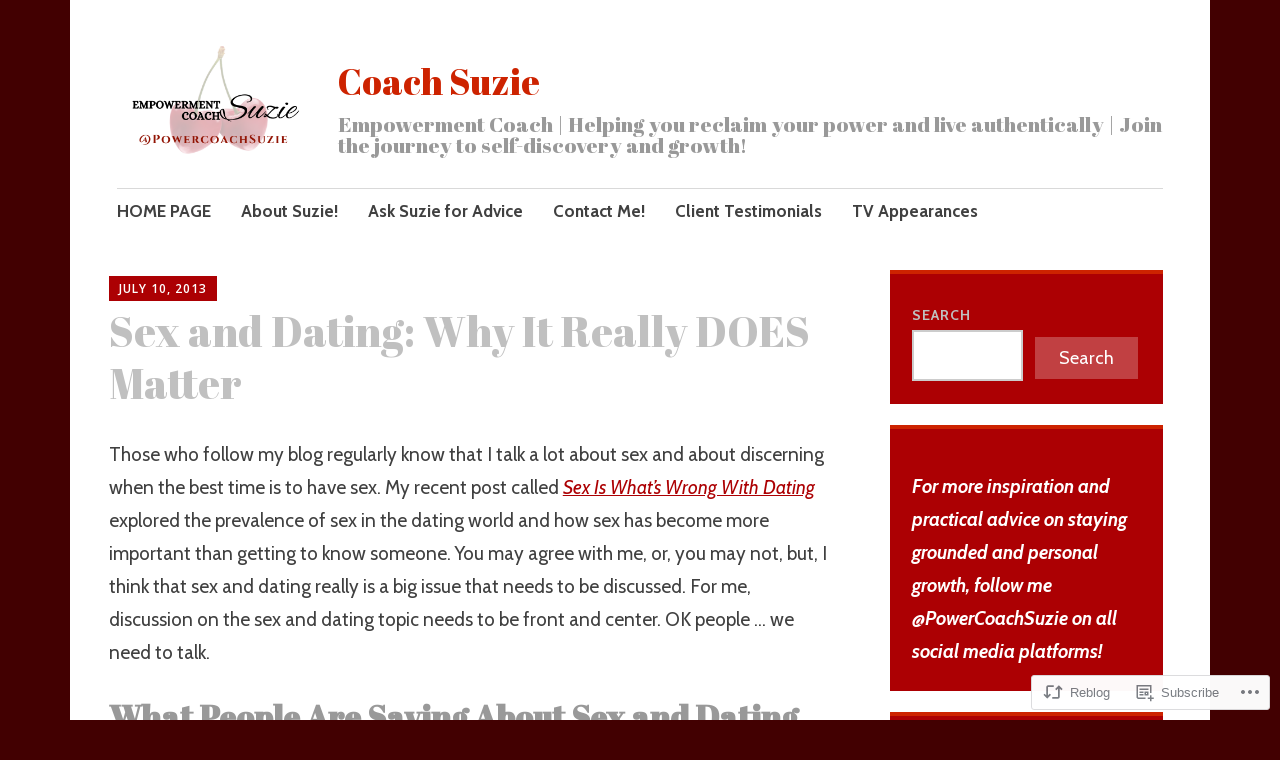

--- FILE ---
content_type: text/html; charset=UTF-8
request_url: https://singledatingdiva.com/2013/07/10/sex-and-dating-why-it-really-does-matter/
body_size: 33252
content:
<!DOCTYPE html>
<html lang="en">
	<head>
		<meta charset="UTF-8">
		<meta name="viewport" content="width=device-width, initial-scale=1">
		<link rel="profile" href="http://gmpg.org/xfn/11">
	<title>Sex and Dating: Why It Really DOES Matter &#8211; Coach Suzie</title>
<script type="text/javascript">
  WebFontConfig = {"google":{"families":["Abril+Fatface:r:latin,latin-ext","Cabin:r,i,b,bi:latin,latin-ext"]},"api_url":"https:\/\/fonts-api.wp.com\/css"};
  (function() {
    var wf = document.createElement('script');
    wf.src = '/wp-content/plugins/custom-fonts/js/webfont.js';
    wf.type = 'text/javascript';
    wf.async = 'true';
    var s = document.getElementsByTagName('script')[0];
    s.parentNode.insertBefore(wf, s);
	})();
</script><style id="jetpack-custom-fonts-css">.wf-active #infinite-handle span, .wf-active .comment-reply-link, .wf-active .edit-link, .wf-active .entry-footer a[rel="category tag"], .wf-active .entry-footer a[rel="tag"], .wf-active .entry-meta{font-family:"Cabin",sans-serif}.wf-active body, .wf-active button, .wf-active input, .wf-active select, .wf-active textarea{font-family:"Cabin",sans-serif}.wf-active .button, .wf-active .button-primary, .wf-active .button-secondary, .wf-active button, .wf-active input[type="button"], .wf-active input[type="reset"], .wf-active input[type="submit"]{font-family:"Cabin",sans-serif}.wf-active label{font-family:"Cabin",sans-serif}.wf-active .main-navigation{font-family:"Cabin",sans-serif}.wf-active .nav-next .meta-nav, .wf-active .nav-previous .meta-nav{font-family:"Cabin",sans-serif}.wf-active .page-links{font-family:"Cabin",sans-serif}.wf-active .comment-meta{font-family:"Cabin",sans-serif}.wf-active h1{font-style:normal;font-weight:400}.wf-active #reply-title, .wf-active .comments-title, .wf-active .widget-title, .wf-active .widgettitle, .wf-active .widget-title label, .wf-active h1, .wf-active h2, .wf-active h3, .wf-active h4, .wf-active h5, .wf-active h6{font-family:"Abril Fatface",sans-serif;font-style:normal;font-weight:400}.wf-active h1{font-weight:400;font-style:normal}.wf-active #reply-title, .wf-active .comments-title, .wf-active .widget-title, .wf-active .widgettitle, .wf-active .widget-title label, .wf-active h2{font-weight:400;font-style:normal}.wf-active h3{font-weight:400;font-style:normal}.wf-active h4{font-weight:400;font-style:normal}.wf-active h5{font-weight:400;font-style:normal}.wf-active h6{font-weight:400;font-style:normal}.wf-active .site-title{font-family:"Abril Fatface",sans-serif;font-weight:400;font-style:normal}.wf-active .site-description{font-style:normal;font-weight:400}.wf-active .archive .entry-title, .wf-active .blog .entry-title, .wf-active .search .entry-title{font-family:"Abril Fatface",sans-serif;font-weight:400;font-style:normal}.wf-active .archive .apostrophe-2-featured .entry-title, .wf-active .blog .apostrophe-2-featured .entry-title, .wf-active .search .apostrophe-2-featured .entry-title{font-style:normal;font-weight:400}.wf-active .widget-title, .wf-active .widgettitle, .wf-active .widget-title label{font-style:normal;font-weight:400}.wf-active h1{font-style:normal;font-weight:400}</style>
<meta name='robots' content='max-image-preview:large' />
<meta name="google-site-verification" content="Duewx3d_OXqketRoBv05ROrWyEhPvooP8gI576rVny0" />
<meta name="p:domain_verify" content="5558f4d9540c6d5487fd43df8deab8b3" />

<!-- Async WordPress.com Remote Login -->
<script id="wpcom_remote_login_js">
var wpcom_remote_login_extra_auth = '';
function wpcom_remote_login_remove_dom_node_id( element_id ) {
	var dom_node = document.getElementById( element_id );
	if ( dom_node ) { dom_node.parentNode.removeChild( dom_node ); }
}
function wpcom_remote_login_remove_dom_node_classes( class_name ) {
	var dom_nodes = document.querySelectorAll( '.' + class_name );
	for ( var i = 0; i < dom_nodes.length; i++ ) {
		dom_nodes[ i ].parentNode.removeChild( dom_nodes[ i ] );
	}
}
function wpcom_remote_login_final_cleanup() {
	wpcom_remote_login_remove_dom_node_classes( "wpcom_remote_login_msg" );
	wpcom_remote_login_remove_dom_node_id( "wpcom_remote_login_key" );
	wpcom_remote_login_remove_dom_node_id( "wpcom_remote_login_validate" );
	wpcom_remote_login_remove_dom_node_id( "wpcom_remote_login_js" );
	wpcom_remote_login_remove_dom_node_id( "wpcom_request_access_iframe" );
	wpcom_remote_login_remove_dom_node_id( "wpcom_request_access_styles" );
}

// Watch for messages back from the remote login
window.addEventListener( "message", function( e ) {
	if ( e.origin === "https://r-login.wordpress.com" ) {
		var data = {};
		try {
			data = JSON.parse( e.data );
		} catch( e ) {
			wpcom_remote_login_final_cleanup();
			return;
		}

		if ( data.msg === 'LOGIN' ) {
			// Clean up the login check iframe
			wpcom_remote_login_remove_dom_node_id( "wpcom_remote_login_key" );

			var id_regex = new RegExp( /^[0-9]+$/ );
			var token_regex = new RegExp( /^.*|.*|.*$/ );
			if (
				token_regex.test( data.token )
				&& id_regex.test( data.wpcomid )
			) {
				// We have everything we need to ask for a login
				var script = document.createElement( "script" );
				script.setAttribute( "id", "wpcom_remote_login_validate" );
				script.src = '/remote-login.php?wpcom_remote_login=validate'
					+ '&wpcomid=' + data.wpcomid
					+ '&token=' + encodeURIComponent( data.token )
					+ '&host=' + window.location.protocol
					+ '//' + window.location.hostname
					+ '&postid=2434'
					+ '&is_singular=1';
				document.body.appendChild( script );
			}

			return;
		}

		// Safari ITP, not logged in, so redirect
		if ( data.msg === 'LOGIN-REDIRECT' ) {
			window.location = 'https://wordpress.com/log-in?redirect_to=' + window.location.href;
			return;
		}

		// Safari ITP, storage access failed, remove the request
		if ( data.msg === 'LOGIN-REMOVE' ) {
			var css_zap = 'html { -webkit-transition: margin-top 1s; transition: margin-top 1s; } /* 9001 */ html { margin-top: 0 !important; } * html body { margin-top: 0 !important; } @media screen and ( max-width: 782px ) { html { margin-top: 0 !important; } * html body { margin-top: 0 !important; } }';
			var style_zap = document.createElement( 'style' );
			style_zap.type = 'text/css';
			style_zap.appendChild( document.createTextNode( css_zap ) );
			document.body.appendChild( style_zap );

			var e = document.getElementById( 'wpcom_request_access_iframe' );
			e.parentNode.removeChild( e );

			document.cookie = 'wordpress_com_login_access=denied; path=/; max-age=31536000';

			return;
		}

		// Safari ITP
		if ( data.msg === 'REQUEST_ACCESS' ) {
			console.log( 'request access: safari' );

			// Check ITP iframe enable/disable knob
			if ( wpcom_remote_login_extra_auth !== 'safari_itp_iframe' ) {
				return;
			}

			// If we are in a "private window" there is no ITP.
			var private_window = false;
			try {
				var opendb = window.openDatabase( null, null, null, null );
			} catch( e ) {
				private_window = true;
			}

			if ( private_window ) {
				console.log( 'private window' );
				return;
			}

			var iframe = document.createElement( 'iframe' );
			iframe.id = 'wpcom_request_access_iframe';
			iframe.setAttribute( 'scrolling', 'no' );
			iframe.setAttribute( 'sandbox', 'allow-storage-access-by-user-activation allow-scripts allow-same-origin allow-top-navigation-by-user-activation' );
			iframe.src = 'https://r-login.wordpress.com/remote-login.php?wpcom_remote_login=request_access&origin=' + encodeURIComponent( data.origin ) + '&wpcomid=' + encodeURIComponent( data.wpcomid );

			var css = 'html { -webkit-transition: margin-top 1s; transition: margin-top 1s; } /* 9001 */ html { margin-top: 46px !important; } * html body { margin-top: 46px !important; } @media screen and ( max-width: 660px ) { html { margin-top: 71px !important; } * html body { margin-top: 71px !important; } #wpcom_request_access_iframe { display: block; height: 71px !important; } } #wpcom_request_access_iframe { border: 0px; height: 46px; position: fixed; top: 0; left: 0; width: 100%; min-width: 100%; z-index: 99999; background: #23282d; } ';

			var style = document.createElement( 'style' );
			style.type = 'text/css';
			style.id = 'wpcom_request_access_styles';
			style.appendChild( document.createTextNode( css ) );
			document.body.appendChild( style );

			document.body.appendChild( iframe );
		}

		if ( data.msg === 'DONE' ) {
			wpcom_remote_login_final_cleanup();
		}
	}
}, false );

// Inject the remote login iframe after the page has had a chance to load
// more critical resources
window.addEventListener( "DOMContentLoaded", function( e ) {
	var iframe = document.createElement( "iframe" );
	iframe.style.display = "none";
	iframe.setAttribute( "scrolling", "no" );
	iframe.setAttribute( "id", "wpcom_remote_login_key" );
	iframe.src = "https://r-login.wordpress.com/remote-login.php"
		+ "?wpcom_remote_login=key"
		+ "&origin=aHR0cHM6Ly9zaW5nbGVkYXRpbmdkaXZhLmNvbQ%3D%3D"
		+ "&wpcomid=24252120"
		+ "&time=" + Math.floor( Date.now() / 1000 );
	document.body.appendChild( iframe );
}, false );
</script>
<link rel='dns-prefetch' href='//s0.wp.com' />
<link rel='dns-prefetch' href='//wordpress.com' />
<link rel='dns-prefetch' href='//fonts-api.wp.com' />
<link rel="alternate" type="application/rss+xml" title="Coach Suzie &raquo; Feed" href="https://singledatingdiva.com/feed/" />
<link rel="alternate" type="application/rss+xml" title="Coach Suzie &raquo; Comments Feed" href="https://singledatingdiva.com/comments/feed/" />
<link rel="alternate" type="application/rss+xml" title="Coach Suzie &raquo; Sex and Dating: Why It Really DOES Matter Comments Feed" href="https://singledatingdiva.com/2013/07/10/sex-and-dating-why-it-really-does-matter/feed/" />
	<script type="text/javascript">
		/* <![CDATA[ */
		function addLoadEvent(func) {
			var oldonload = window.onload;
			if (typeof window.onload != 'function') {
				window.onload = func;
			} else {
				window.onload = function () {
					oldonload();
					func();
				}
			}
		}
		/* ]]> */
	</script>
	<link crossorigin='anonymous' rel='stylesheet' id='all-css-0-1' href='/_static/??-eJxtzEkKgDAQRNELGZs4EDfiWUJsxMzYHby+RARB3BQ8KD6cWZgUGSNDKCL7su2RwCJnbdxjCCnVWYtHggO9ZlxFTsQftYaogf+k3x2+4Vv1voRZqrHvpkHJwV5glDTa&cssminify=yes' type='text/css' media='all' />
<style id='wp-emoji-styles-inline-css'>

	img.wp-smiley, img.emoji {
		display: inline !important;
		border: none !important;
		box-shadow: none !important;
		height: 1em !important;
		width: 1em !important;
		margin: 0 0.07em !important;
		vertical-align: -0.1em !important;
		background: none !important;
		padding: 0 !important;
	}
/*# sourceURL=wp-emoji-styles-inline-css */
</style>
<link crossorigin='anonymous' rel='stylesheet' id='all-css-2-1' href='/wp-content/plugins/gutenberg-core/v22.2.0/build/styles/block-library/style.css?m=1764855221i&cssminify=yes' type='text/css' media='all' />
<style id='wp-block-library-inline-css'>
.has-text-align-justify {
	text-align:justify;
}
.has-text-align-justify{text-align:justify;}

/*# sourceURL=wp-block-library-inline-css */
</style><style id='wp-block-buttons-inline-css'>
.wp-block-buttons{box-sizing:border-box}.wp-block-buttons.is-vertical{flex-direction:column}.wp-block-buttons.is-vertical>.wp-block-button:last-child{margin-bottom:0}.wp-block-buttons>.wp-block-button{display:inline-block;margin:0}.wp-block-buttons.is-content-justification-left{justify-content:flex-start}.wp-block-buttons.is-content-justification-left.is-vertical{align-items:flex-start}.wp-block-buttons.is-content-justification-center{justify-content:center}.wp-block-buttons.is-content-justification-center.is-vertical{align-items:center}.wp-block-buttons.is-content-justification-right{justify-content:flex-end}.wp-block-buttons.is-content-justification-right.is-vertical{align-items:flex-end}.wp-block-buttons.is-content-justification-space-between{justify-content:space-between}.wp-block-buttons.aligncenter{text-align:center}.wp-block-buttons:not(.is-content-justification-space-between,.is-content-justification-right,.is-content-justification-left,.is-content-justification-center) .wp-block-button.aligncenter{margin-left:auto;margin-right:auto;width:100%}.wp-block-buttons[style*=text-decoration] .wp-block-button,.wp-block-buttons[style*=text-decoration] .wp-block-button__link{text-decoration:inherit}.wp-block-buttons.has-custom-font-size .wp-block-button__link{font-size:inherit}.wp-block-buttons .wp-block-button__link{width:100%}.wp-block-button.aligncenter{text-align:center}
/*# sourceURL=/wp-content/plugins/gutenberg-core/v22.2.0/build/styles/block-library/buttons/style.css */
</style>
<link crossorigin='anonymous' rel='stylesheet' id='all-css-2-2' href='/wp-content/plugins/gutenberg-core/v22.2.0/build/styles/block-library/group/style.css?m=1764855221i&cssminify=yes' type='text/css' media='all' />
<style id='wp-block-paragraph-inline-css'>
.is-small-text{font-size:.875em}.is-regular-text{font-size:1em}.is-large-text{font-size:2.25em}.is-larger-text{font-size:3em}.has-drop-cap:not(:focus):first-letter{float:left;font-size:8.4em;font-style:normal;font-weight:100;line-height:.68;margin:.05em .1em 0 0;text-transform:uppercase}body.rtl .has-drop-cap:not(:focus):first-letter{float:none;margin-left:.1em}p.has-drop-cap.has-background{overflow:hidden}:root :where(p.has-background){padding:1.25em 2.375em}:where(p.has-text-color:not(.has-link-color)) a{color:inherit}p.has-text-align-left[style*="writing-mode:vertical-lr"],p.has-text-align-right[style*="writing-mode:vertical-rl"]{rotate:180deg}
/*# sourceURL=/wp-content/plugins/gutenberg-core/v22.2.0/build/styles/block-library/paragraph/style.css */
</style>
<style id='wp-block-button-inline-css'>
.wp-block-button__link{align-content:center;box-sizing:border-box;cursor:pointer;display:inline-block;height:100%;text-align:center;word-break:break-word}.wp-block-button__link.aligncenter{text-align:center}.wp-block-button__link.alignright{text-align:right}:where(.wp-block-button__link){border-radius:9999px;box-shadow:none;padding:calc(.667em + 2px) calc(1.333em + 2px);text-decoration:none}.wp-block-button[style*=text-decoration] .wp-block-button__link{text-decoration:inherit}.wp-block-buttons>.wp-block-button.has-custom-width{max-width:none}.wp-block-buttons>.wp-block-button.has-custom-width .wp-block-button__link{width:100%}.wp-block-buttons>.wp-block-button.has-custom-font-size .wp-block-button__link{font-size:inherit}.wp-block-buttons>.wp-block-button.wp-block-button__width-25{width:calc(25% - var(--wp--style--block-gap, .5em)*.75)}.wp-block-buttons>.wp-block-button.wp-block-button__width-50{width:calc(50% - var(--wp--style--block-gap, .5em)*.5)}.wp-block-buttons>.wp-block-button.wp-block-button__width-75{width:calc(75% - var(--wp--style--block-gap, .5em)*.25)}.wp-block-buttons>.wp-block-button.wp-block-button__width-100{flex-basis:100%;width:100%}.wp-block-buttons.is-vertical>.wp-block-button.wp-block-button__width-25{width:25%}.wp-block-buttons.is-vertical>.wp-block-button.wp-block-button__width-50{width:50%}.wp-block-buttons.is-vertical>.wp-block-button.wp-block-button__width-75{width:75%}.wp-block-button.is-style-squared,.wp-block-button__link.wp-block-button.is-style-squared{border-radius:0}.wp-block-button.no-border-radius,.wp-block-button__link.no-border-radius{border-radius:0!important}:root :where(.wp-block-button .wp-block-button__link.is-style-outline),:root :where(.wp-block-button.is-style-outline>.wp-block-button__link){border:2px solid;padding:.667em 1.333em}:root :where(.wp-block-button .wp-block-button__link.is-style-outline:not(.has-text-color)),:root :where(.wp-block-button.is-style-outline>.wp-block-button__link:not(.has-text-color)){color:currentColor}:root :where(.wp-block-button .wp-block-button__link.is-style-outline:not(.has-background)),:root :where(.wp-block-button.is-style-outline>.wp-block-button__link:not(.has-background)){background-color:initial;background-image:none}
/*# sourceURL=/wp-content/plugins/gutenberg-core/v22.2.0/build/styles/block-library/button/style.css */
</style>
<link crossorigin='anonymous' rel='stylesheet' id='all-css-6-2' href='/wp-content/plugins/gutenberg-core/v22.2.0/build/styles/block-library/heading/style.css?m=1764855221i&cssminify=yes' type='text/css' media='all' />
<style id='wp-block-image-inline-css'>
.wp-block-image>a,.wp-block-image>figure>a{display:inline-block}.wp-block-image img{box-sizing:border-box;height:auto;max-width:100%;vertical-align:bottom}@media not (prefers-reduced-motion){.wp-block-image img.hide{visibility:hidden}.wp-block-image img.show{animation:show-content-image .4s}}.wp-block-image[style*=border-radius] img,.wp-block-image[style*=border-radius]>a{border-radius:inherit}.wp-block-image.has-custom-border img{box-sizing:border-box}.wp-block-image.aligncenter{text-align:center}.wp-block-image.alignfull>a,.wp-block-image.alignwide>a{width:100%}.wp-block-image.alignfull img,.wp-block-image.alignwide img{height:auto;width:100%}.wp-block-image .aligncenter,.wp-block-image .alignleft,.wp-block-image .alignright,.wp-block-image.aligncenter,.wp-block-image.alignleft,.wp-block-image.alignright{display:table}.wp-block-image .aligncenter>figcaption,.wp-block-image .alignleft>figcaption,.wp-block-image .alignright>figcaption,.wp-block-image.aligncenter>figcaption,.wp-block-image.alignleft>figcaption,.wp-block-image.alignright>figcaption{caption-side:bottom;display:table-caption}.wp-block-image .alignleft{float:left;margin:.5em 1em .5em 0}.wp-block-image .alignright{float:right;margin:.5em 0 .5em 1em}.wp-block-image .aligncenter{margin-left:auto;margin-right:auto}.wp-block-image :where(figcaption){margin-bottom:1em;margin-top:.5em}.wp-block-image.is-style-circle-mask img{border-radius:9999px}@supports ((-webkit-mask-image:none) or (mask-image:none)) or (-webkit-mask-image:none){.wp-block-image.is-style-circle-mask img{border-radius:0;-webkit-mask-image:url('data:image/svg+xml;utf8,<svg viewBox="0 0 100 100" xmlns="http://www.w3.org/2000/svg"><circle cx="50" cy="50" r="50"/></svg>');mask-image:url('data:image/svg+xml;utf8,<svg viewBox="0 0 100 100" xmlns="http://www.w3.org/2000/svg"><circle cx="50" cy="50" r="50"/></svg>');mask-mode:alpha;-webkit-mask-position:center;mask-position:center;-webkit-mask-repeat:no-repeat;mask-repeat:no-repeat;-webkit-mask-size:contain;mask-size:contain}}:root :where(.wp-block-image.is-style-rounded img,.wp-block-image .is-style-rounded img){border-radius:9999px}.wp-block-image figure{margin:0}.wp-lightbox-container{display:flex;flex-direction:column;position:relative}.wp-lightbox-container img{cursor:zoom-in}.wp-lightbox-container img:hover+button{opacity:1}.wp-lightbox-container button{align-items:center;backdrop-filter:blur(16px) saturate(180%);background-color:#5a5a5a40;border:none;border-radius:4px;cursor:zoom-in;display:flex;height:20px;justify-content:center;opacity:0;padding:0;position:absolute;right:16px;text-align:center;top:16px;width:20px;z-index:100}@media not (prefers-reduced-motion){.wp-lightbox-container button{transition:opacity .2s ease}}.wp-lightbox-container button:focus-visible{outline:3px auto #5a5a5a40;outline:3px auto -webkit-focus-ring-color;outline-offset:3px}.wp-lightbox-container button:hover{cursor:pointer;opacity:1}.wp-lightbox-container button:focus{opacity:1}.wp-lightbox-container button:focus,.wp-lightbox-container button:hover,.wp-lightbox-container button:not(:hover):not(:active):not(.has-background){background-color:#5a5a5a40;border:none}.wp-lightbox-overlay{box-sizing:border-box;cursor:zoom-out;height:100vh;left:0;overflow:hidden;position:fixed;top:0;visibility:hidden;width:100%;z-index:100000}.wp-lightbox-overlay .close-button{align-items:center;cursor:pointer;display:flex;justify-content:center;min-height:40px;min-width:40px;padding:0;position:absolute;right:calc(env(safe-area-inset-right) + 16px);top:calc(env(safe-area-inset-top) + 16px);z-index:5000000}.wp-lightbox-overlay .close-button:focus,.wp-lightbox-overlay .close-button:hover,.wp-lightbox-overlay .close-button:not(:hover):not(:active):not(.has-background){background:none;border:none}.wp-lightbox-overlay .lightbox-image-container{height:var(--wp--lightbox-container-height);left:50%;overflow:hidden;position:absolute;top:50%;transform:translate(-50%,-50%);transform-origin:top left;width:var(--wp--lightbox-container-width);z-index:9999999999}.wp-lightbox-overlay .wp-block-image{align-items:center;box-sizing:border-box;display:flex;height:100%;justify-content:center;margin:0;position:relative;transform-origin:0 0;width:100%;z-index:3000000}.wp-lightbox-overlay .wp-block-image img{height:var(--wp--lightbox-image-height);min-height:var(--wp--lightbox-image-height);min-width:var(--wp--lightbox-image-width);width:var(--wp--lightbox-image-width)}.wp-lightbox-overlay .wp-block-image figcaption{display:none}.wp-lightbox-overlay button{background:none;border:none}.wp-lightbox-overlay .scrim{background-color:#fff;height:100%;opacity:.9;position:absolute;width:100%;z-index:2000000}.wp-lightbox-overlay.active{visibility:visible}@media not (prefers-reduced-motion){.wp-lightbox-overlay.active{animation:turn-on-visibility .25s both}.wp-lightbox-overlay.active img{animation:turn-on-visibility .35s both}.wp-lightbox-overlay.show-closing-animation:not(.active){animation:turn-off-visibility .35s both}.wp-lightbox-overlay.show-closing-animation:not(.active) img{animation:turn-off-visibility .25s both}.wp-lightbox-overlay.zoom.active{animation:none;opacity:1;visibility:visible}.wp-lightbox-overlay.zoom.active .lightbox-image-container{animation:lightbox-zoom-in .4s}.wp-lightbox-overlay.zoom.active .lightbox-image-container img{animation:none}.wp-lightbox-overlay.zoom.active .scrim{animation:turn-on-visibility .4s forwards}.wp-lightbox-overlay.zoom.show-closing-animation:not(.active){animation:none}.wp-lightbox-overlay.zoom.show-closing-animation:not(.active) .lightbox-image-container{animation:lightbox-zoom-out .4s}.wp-lightbox-overlay.zoom.show-closing-animation:not(.active) .lightbox-image-container img{animation:none}.wp-lightbox-overlay.zoom.show-closing-animation:not(.active) .scrim{animation:turn-off-visibility .4s forwards}}@keyframes show-content-image{0%{visibility:hidden}99%{visibility:hidden}to{visibility:visible}}@keyframes turn-on-visibility{0%{opacity:0}to{opacity:1}}@keyframes turn-off-visibility{0%{opacity:1;visibility:visible}99%{opacity:0;visibility:visible}to{opacity:0;visibility:hidden}}@keyframes lightbox-zoom-in{0%{transform:translate(calc((-100vw + var(--wp--lightbox-scrollbar-width))/2 + var(--wp--lightbox-initial-left-position)),calc(-50vh + var(--wp--lightbox-initial-top-position))) scale(var(--wp--lightbox-scale))}to{transform:translate(-50%,-50%) scale(1)}}@keyframes lightbox-zoom-out{0%{transform:translate(-50%,-50%) scale(1);visibility:visible}99%{visibility:visible}to{transform:translate(calc((-100vw + var(--wp--lightbox-scrollbar-width))/2 + var(--wp--lightbox-initial-left-position)),calc(-50vh + var(--wp--lightbox-initial-top-position))) scale(var(--wp--lightbox-scale));visibility:hidden}}
/*# sourceURL=/wp-content/plugins/gutenberg-core/v22.2.0/build/styles/block-library/image/style.css */
</style>
<style id='wp-block-search-inline-css'>
.wp-block-search__button{margin-left:10px;word-break:normal}.wp-block-search__button.has-icon{line-height:0}.wp-block-search__button svg{fill:currentColor;height:1.25em;min-height:24px;min-width:24px;vertical-align:text-bottom;width:1.25em}:where(.wp-block-search__button){border:1px solid #ccc;padding:6px 10px}.wp-block-search__inside-wrapper{display:flex;flex:auto;flex-wrap:nowrap;max-width:100%}.wp-block-search__label{width:100%}.wp-block-search.wp-block-search__button-only .wp-block-search__button{box-sizing:border-box;display:flex;flex-shrink:0;justify-content:center;margin-left:0;max-width:100%}.wp-block-search.wp-block-search__button-only .wp-block-search__inside-wrapper{min-width:0!important;transition-property:width}.wp-block-search.wp-block-search__button-only .wp-block-search__input{flex-basis:100%;transition-duration:.3s}.wp-block-search.wp-block-search__button-only.wp-block-search__searchfield-hidden,.wp-block-search.wp-block-search__button-only.wp-block-search__searchfield-hidden .wp-block-search__inside-wrapper{overflow:hidden}.wp-block-search.wp-block-search__button-only.wp-block-search__searchfield-hidden .wp-block-search__input{border-left-width:0!important;border-right-width:0!important;flex-basis:0;flex-grow:0;margin:0;min-width:0!important;padding-left:0!important;padding-right:0!important;width:0!important}:where(.wp-block-search__input){appearance:none;border:1px solid #949494;flex-grow:1;font-family:inherit;font-size:inherit;font-style:inherit;font-weight:inherit;letter-spacing:inherit;line-height:inherit;margin-left:0;margin-right:0;min-width:3rem;padding:8px;text-decoration:unset!important;text-transform:inherit}:where(.wp-block-search__button-inside .wp-block-search__inside-wrapper){background-color:#fff;border:1px solid #949494;box-sizing:border-box;padding:4px}:where(.wp-block-search__button-inside .wp-block-search__inside-wrapper) .wp-block-search__input{border:none;border-radius:0;padding:0 4px}:where(.wp-block-search__button-inside .wp-block-search__inside-wrapper) .wp-block-search__input:focus{outline:none}:where(.wp-block-search__button-inside .wp-block-search__inside-wrapper) :where(.wp-block-search__button){padding:4px 8px}.wp-block-search.aligncenter .wp-block-search__inside-wrapper{margin:auto}.wp-block[data-align=right] .wp-block-search.wp-block-search__button-only .wp-block-search__inside-wrapper{float:right}
/*# sourceURL=/wp-content/plugins/gutenberg-core/v22.2.0/build/styles/block-library/search/style.css */
</style>
<style id='global-styles-inline-css'>
:root{--wp--preset--aspect-ratio--square: 1;--wp--preset--aspect-ratio--4-3: 4/3;--wp--preset--aspect-ratio--3-4: 3/4;--wp--preset--aspect-ratio--3-2: 3/2;--wp--preset--aspect-ratio--2-3: 2/3;--wp--preset--aspect-ratio--16-9: 16/9;--wp--preset--aspect-ratio--9-16: 9/16;--wp--preset--color--black: #404040;--wp--preset--color--cyan-bluish-gray: #abb8c3;--wp--preset--color--white: #ffffff;--wp--preset--color--pale-pink: #f78da7;--wp--preset--color--vivid-red: #cf2e2e;--wp--preset--color--luminous-vivid-orange: #ff6900;--wp--preset--color--luminous-vivid-amber: #fcb900;--wp--preset--color--light-green-cyan: #7bdcb5;--wp--preset--color--vivid-green-cyan: #00d084;--wp--preset--color--pale-cyan-blue: #8ed1fc;--wp--preset--color--vivid-cyan-blue: #0693e3;--wp--preset--color--vivid-purple: #9b51e0;--wp--preset--color--dark-gray: #686868;--wp--preset--color--medium-gray: #999999;--wp--preset--color--light-gray: #d9d9d9;--wp--preset--color--blue: #159ae7;--wp--preset--color--dark-blue: #362e77;--wp--preset--gradient--vivid-cyan-blue-to-vivid-purple: linear-gradient(135deg,rgb(6,147,227) 0%,rgb(155,81,224) 100%);--wp--preset--gradient--light-green-cyan-to-vivid-green-cyan: linear-gradient(135deg,rgb(122,220,180) 0%,rgb(0,208,130) 100%);--wp--preset--gradient--luminous-vivid-amber-to-luminous-vivid-orange: linear-gradient(135deg,rgb(252,185,0) 0%,rgb(255,105,0) 100%);--wp--preset--gradient--luminous-vivid-orange-to-vivid-red: linear-gradient(135deg,rgb(255,105,0) 0%,rgb(207,46,46) 100%);--wp--preset--gradient--very-light-gray-to-cyan-bluish-gray: linear-gradient(135deg,rgb(238,238,238) 0%,rgb(169,184,195) 100%);--wp--preset--gradient--cool-to-warm-spectrum: linear-gradient(135deg,rgb(74,234,220) 0%,rgb(151,120,209) 20%,rgb(207,42,186) 40%,rgb(238,44,130) 60%,rgb(251,105,98) 80%,rgb(254,248,76) 100%);--wp--preset--gradient--blush-light-purple: linear-gradient(135deg,rgb(255,206,236) 0%,rgb(152,150,240) 100%);--wp--preset--gradient--blush-bordeaux: linear-gradient(135deg,rgb(254,205,165) 0%,rgb(254,45,45) 50%,rgb(107,0,62) 100%);--wp--preset--gradient--luminous-dusk: linear-gradient(135deg,rgb(255,203,112) 0%,rgb(199,81,192) 50%,rgb(65,88,208) 100%);--wp--preset--gradient--pale-ocean: linear-gradient(135deg,rgb(255,245,203) 0%,rgb(182,227,212) 50%,rgb(51,167,181) 100%);--wp--preset--gradient--electric-grass: linear-gradient(135deg,rgb(202,248,128) 0%,rgb(113,206,126) 100%);--wp--preset--gradient--midnight: linear-gradient(135deg,rgb(2,3,129) 0%,rgb(40,116,252) 100%);--wp--preset--font-size--small: 13px;--wp--preset--font-size--medium: 20px;--wp--preset--font-size--large: 36px;--wp--preset--font-size--x-large: 42px;--wp--preset--font-family--albert-sans: 'Albert Sans', sans-serif;--wp--preset--font-family--alegreya: Alegreya, serif;--wp--preset--font-family--arvo: Arvo, serif;--wp--preset--font-family--bodoni-moda: 'Bodoni Moda', serif;--wp--preset--font-family--bricolage-grotesque: 'Bricolage Grotesque', sans-serif;--wp--preset--font-family--cabin: Cabin, sans-serif;--wp--preset--font-family--chivo: Chivo, sans-serif;--wp--preset--font-family--commissioner: Commissioner, sans-serif;--wp--preset--font-family--cormorant: Cormorant, serif;--wp--preset--font-family--courier-prime: 'Courier Prime', monospace;--wp--preset--font-family--crimson-pro: 'Crimson Pro', serif;--wp--preset--font-family--dm-mono: 'DM Mono', monospace;--wp--preset--font-family--dm-sans: 'DM Sans', sans-serif;--wp--preset--font-family--dm-serif-display: 'DM Serif Display', serif;--wp--preset--font-family--domine: Domine, serif;--wp--preset--font-family--eb-garamond: 'EB Garamond', serif;--wp--preset--font-family--epilogue: Epilogue, sans-serif;--wp--preset--font-family--fahkwang: Fahkwang, sans-serif;--wp--preset--font-family--figtree: Figtree, sans-serif;--wp--preset--font-family--fira-sans: 'Fira Sans', sans-serif;--wp--preset--font-family--fjalla-one: 'Fjalla One', sans-serif;--wp--preset--font-family--fraunces: Fraunces, serif;--wp--preset--font-family--gabarito: Gabarito, system-ui;--wp--preset--font-family--ibm-plex-mono: 'IBM Plex Mono', monospace;--wp--preset--font-family--ibm-plex-sans: 'IBM Plex Sans', sans-serif;--wp--preset--font-family--ibarra-real-nova: 'Ibarra Real Nova', serif;--wp--preset--font-family--instrument-serif: 'Instrument Serif', serif;--wp--preset--font-family--inter: Inter, sans-serif;--wp--preset--font-family--josefin-sans: 'Josefin Sans', sans-serif;--wp--preset--font-family--jost: Jost, sans-serif;--wp--preset--font-family--libre-baskerville: 'Libre Baskerville', serif;--wp--preset--font-family--libre-franklin: 'Libre Franklin', sans-serif;--wp--preset--font-family--literata: Literata, serif;--wp--preset--font-family--lora: Lora, serif;--wp--preset--font-family--merriweather: Merriweather, serif;--wp--preset--font-family--montserrat: Montserrat, sans-serif;--wp--preset--font-family--newsreader: Newsreader, serif;--wp--preset--font-family--noto-sans-mono: 'Noto Sans Mono', sans-serif;--wp--preset--font-family--nunito: Nunito, sans-serif;--wp--preset--font-family--open-sans: 'Open Sans', sans-serif;--wp--preset--font-family--overpass: Overpass, sans-serif;--wp--preset--font-family--pt-serif: 'PT Serif', serif;--wp--preset--font-family--petrona: Petrona, serif;--wp--preset--font-family--piazzolla: Piazzolla, serif;--wp--preset--font-family--playfair-display: 'Playfair Display', serif;--wp--preset--font-family--plus-jakarta-sans: 'Plus Jakarta Sans', sans-serif;--wp--preset--font-family--poppins: Poppins, sans-serif;--wp--preset--font-family--raleway: Raleway, sans-serif;--wp--preset--font-family--roboto: Roboto, sans-serif;--wp--preset--font-family--roboto-slab: 'Roboto Slab', serif;--wp--preset--font-family--rubik: Rubik, sans-serif;--wp--preset--font-family--rufina: Rufina, serif;--wp--preset--font-family--sora: Sora, sans-serif;--wp--preset--font-family--source-sans-3: 'Source Sans 3', sans-serif;--wp--preset--font-family--source-serif-4: 'Source Serif 4', serif;--wp--preset--font-family--space-mono: 'Space Mono', monospace;--wp--preset--font-family--syne: Syne, sans-serif;--wp--preset--font-family--texturina: Texturina, serif;--wp--preset--font-family--urbanist: Urbanist, sans-serif;--wp--preset--font-family--work-sans: 'Work Sans', sans-serif;--wp--preset--spacing--20: 0.44rem;--wp--preset--spacing--30: 0.67rem;--wp--preset--spacing--40: 1rem;--wp--preset--spacing--50: 1.5rem;--wp--preset--spacing--60: 2.25rem;--wp--preset--spacing--70: 3.38rem;--wp--preset--spacing--80: 5.06rem;--wp--preset--shadow--natural: 6px 6px 9px rgba(0, 0, 0, 0.2);--wp--preset--shadow--deep: 12px 12px 50px rgba(0, 0, 0, 0.4);--wp--preset--shadow--sharp: 6px 6px 0px rgba(0, 0, 0, 0.2);--wp--preset--shadow--outlined: 6px 6px 0px -3px rgb(255, 255, 255), 6px 6px rgb(0, 0, 0);--wp--preset--shadow--crisp: 6px 6px 0px rgb(0, 0, 0);}:where(.is-layout-flex){gap: 0.5em;}:where(.is-layout-grid){gap: 0.5em;}body .is-layout-flex{display: flex;}.is-layout-flex{flex-wrap: wrap;align-items: center;}.is-layout-flex > :is(*, div){margin: 0;}body .is-layout-grid{display: grid;}.is-layout-grid > :is(*, div){margin: 0;}:where(.wp-block-columns.is-layout-flex){gap: 2em;}:where(.wp-block-columns.is-layout-grid){gap: 2em;}:where(.wp-block-post-template.is-layout-flex){gap: 1.25em;}:where(.wp-block-post-template.is-layout-grid){gap: 1.25em;}.has-black-color{color: var(--wp--preset--color--black) !important;}.has-cyan-bluish-gray-color{color: var(--wp--preset--color--cyan-bluish-gray) !important;}.has-white-color{color: var(--wp--preset--color--white) !important;}.has-pale-pink-color{color: var(--wp--preset--color--pale-pink) !important;}.has-vivid-red-color{color: var(--wp--preset--color--vivid-red) !important;}.has-luminous-vivid-orange-color{color: var(--wp--preset--color--luminous-vivid-orange) !important;}.has-luminous-vivid-amber-color{color: var(--wp--preset--color--luminous-vivid-amber) !important;}.has-light-green-cyan-color{color: var(--wp--preset--color--light-green-cyan) !important;}.has-vivid-green-cyan-color{color: var(--wp--preset--color--vivid-green-cyan) !important;}.has-pale-cyan-blue-color{color: var(--wp--preset--color--pale-cyan-blue) !important;}.has-vivid-cyan-blue-color{color: var(--wp--preset--color--vivid-cyan-blue) !important;}.has-vivid-purple-color{color: var(--wp--preset--color--vivid-purple) !important;}.has-black-background-color{background-color: var(--wp--preset--color--black) !important;}.has-cyan-bluish-gray-background-color{background-color: var(--wp--preset--color--cyan-bluish-gray) !important;}.has-white-background-color{background-color: var(--wp--preset--color--white) !important;}.has-pale-pink-background-color{background-color: var(--wp--preset--color--pale-pink) !important;}.has-vivid-red-background-color{background-color: var(--wp--preset--color--vivid-red) !important;}.has-luminous-vivid-orange-background-color{background-color: var(--wp--preset--color--luminous-vivid-orange) !important;}.has-luminous-vivid-amber-background-color{background-color: var(--wp--preset--color--luminous-vivid-amber) !important;}.has-light-green-cyan-background-color{background-color: var(--wp--preset--color--light-green-cyan) !important;}.has-vivid-green-cyan-background-color{background-color: var(--wp--preset--color--vivid-green-cyan) !important;}.has-pale-cyan-blue-background-color{background-color: var(--wp--preset--color--pale-cyan-blue) !important;}.has-vivid-cyan-blue-background-color{background-color: var(--wp--preset--color--vivid-cyan-blue) !important;}.has-vivid-purple-background-color{background-color: var(--wp--preset--color--vivid-purple) !important;}.has-black-border-color{border-color: var(--wp--preset--color--black) !important;}.has-cyan-bluish-gray-border-color{border-color: var(--wp--preset--color--cyan-bluish-gray) !important;}.has-white-border-color{border-color: var(--wp--preset--color--white) !important;}.has-pale-pink-border-color{border-color: var(--wp--preset--color--pale-pink) !important;}.has-vivid-red-border-color{border-color: var(--wp--preset--color--vivid-red) !important;}.has-luminous-vivid-orange-border-color{border-color: var(--wp--preset--color--luminous-vivid-orange) !important;}.has-luminous-vivid-amber-border-color{border-color: var(--wp--preset--color--luminous-vivid-amber) !important;}.has-light-green-cyan-border-color{border-color: var(--wp--preset--color--light-green-cyan) !important;}.has-vivid-green-cyan-border-color{border-color: var(--wp--preset--color--vivid-green-cyan) !important;}.has-pale-cyan-blue-border-color{border-color: var(--wp--preset--color--pale-cyan-blue) !important;}.has-vivid-cyan-blue-border-color{border-color: var(--wp--preset--color--vivid-cyan-blue) !important;}.has-vivid-purple-border-color{border-color: var(--wp--preset--color--vivid-purple) !important;}.has-vivid-cyan-blue-to-vivid-purple-gradient-background{background: var(--wp--preset--gradient--vivid-cyan-blue-to-vivid-purple) !important;}.has-light-green-cyan-to-vivid-green-cyan-gradient-background{background: var(--wp--preset--gradient--light-green-cyan-to-vivid-green-cyan) !important;}.has-luminous-vivid-amber-to-luminous-vivid-orange-gradient-background{background: var(--wp--preset--gradient--luminous-vivid-amber-to-luminous-vivid-orange) !important;}.has-luminous-vivid-orange-to-vivid-red-gradient-background{background: var(--wp--preset--gradient--luminous-vivid-orange-to-vivid-red) !important;}.has-very-light-gray-to-cyan-bluish-gray-gradient-background{background: var(--wp--preset--gradient--very-light-gray-to-cyan-bluish-gray) !important;}.has-cool-to-warm-spectrum-gradient-background{background: var(--wp--preset--gradient--cool-to-warm-spectrum) !important;}.has-blush-light-purple-gradient-background{background: var(--wp--preset--gradient--blush-light-purple) !important;}.has-blush-bordeaux-gradient-background{background: var(--wp--preset--gradient--blush-bordeaux) !important;}.has-luminous-dusk-gradient-background{background: var(--wp--preset--gradient--luminous-dusk) !important;}.has-pale-ocean-gradient-background{background: var(--wp--preset--gradient--pale-ocean) !important;}.has-electric-grass-gradient-background{background: var(--wp--preset--gradient--electric-grass) !important;}.has-midnight-gradient-background{background: var(--wp--preset--gradient--midnight) !important;}.has-small-font-size{font-size: var(--wp--preset--font-size--small) !important;}.has-medium-font-size{font-size: var(--wp--preset--font-size--medium) !important;}.has-large-font-size{font-size: var(--wp--preset--font-size--large) !important;}.has-x-large-font-size{font-size: var(--wp--preset--font-size--x-large) !important;}.has-albert-sans-font-family{font-family: var(--wp--preset--font-family--albert-sans) !important;}.has-alegreya-font-family{font-family: var(--wp--preset--font-family--alegreya) !important;}.has-arvo-font-family{font-family: var(--wp--preset--font-family--arvo) !important;}.has-bodoni-moda-font-family{font-family: var(--wp--preset--font-family--bodoni-moda) !important;}.has-bricolage-grotesque-font-family{font-family: var(--wp--preset--font-family--bricolage-grotesque) !important;}.has-cabin-font-family{font-family: var(--wp--preset--font-family--cabin) !important;}.has-chivo-font-family{font-family: var(--wp--preset--font-family--chivo) !important;}.has-commissioner-font-family{font-family: var(--wp--preset--font-family--commissioner) !important;}.has-cormorant-font-family{font-family: var(--wp--preset--font-family--cormorant) !important;}.has-courier-prime-font-family{font-family: var(--wp--preset--font-family--courier-prime) !important;}.has-crimson-pro-font-family{font-family: var(--wp--preset--font-family--crimson-pro) !important;}.has-dm-mono-font-family{font-family: var(--wp--preset--font-family--dm-mono) !important;}.has-dm-sans-font-family{font-family: var(--wp--preset--font-family--dm-sans) !important;}.has-dm-serif-display-font-family{font-family: var(--wp--preset--font-family--dm-serif-display) !important;}.has-domine-font-family{font-family: var(--wp--preset--font-family--domine) !important;}.has-eb-garamond-font-family{font-family: var(--wp--preset--font-family--eb-garamond) !important;}.has-epilogue-font-family{font-family: var(--wp--preset--font-family--epilogue) !important;}.has-fahkwang-font-family{font-family: var(--wp--preset--font-family--fahkwang) !important;}.has-figtree-font-family{font-family: var(--wp--preset--font-family--figtree) !important;}.has-fira-sans-font-family{font-family: var(--wp--preset--font-family--fira-sans) !important;}.has-fjalla-one-font-family{font-family: var(--wp--preset--font-family--fjalla-one) !important;}.has-fraunces-font-family{font-family: var(--wp--preset--font-family--fraunces) !important;}.has-gabarito-font-family{font-family: var(--wp--preset--font-family--gabarito) !important;}.has-ibm-plex-mono-font-family{font-family: var(--wp--preset--font-family--ibm-plex-mono) !important;}.has-ibm-plex-sans-font-family{font-family: var(--wp--preset--font-family--ibm-plex-sans) !important;}.has-ibarra-real-nova-font-family{font-family: var(--wp--preset--font-family--ibarra-real-nova) !important;}.has-instrument-serif-font-family{font-family: var(--wp--preset--font-family--instrument-serif) !important;}.has-inter-font-family{font-family: var(--wp--preset--font-family--inter) !important;}.has-josefin-sans-font-family{font-family: var(--wp--preset--font-family--josefin-sans) !important;}.has-jost-font-family{font-family: var(--wp--preset--font-family--jost) !important;}.has-libre-baskerville-font-family{font-family: var(--wp--preset--font-family--libre-baskerville) !important;}.has-libre-franklin-font-family{font-family: var(--wp--preset--font-family--libre-franklin) !important;}.has-literata-font-family{font-family: var(--wp--preset--font-family--literata) !important;}.has-lora-font-family{font-family: var(--wp--preset--font-family--lora) !important;}.has-merriweather-font-family{font-family: var(--wp--preset--font-family--merriweather) !important;}.has-montserrat-font-family{font-family: var(--wp--preset--font-family--montserrat) !important;}.has-newsreader-font-family{font-family: var(--wp--preset--font-family--newsreader) !important;}.has-noto-sans-mono-font-family{font-family: var(--wp--preset--font-family--noto-sans-mono) !important;}.has-nunito-font-family{font-family: var(--wp--preset--font-family--nunito) !important;}.has-open-sans-font-family{font-family: var(--wp--preset--font-family--open-sans) !important;}.has-overpass-font-family{font-family: var(--wp--preset--font-family--overpass) !important;}.has-pt-serif-font-family{font-family: var(--wp--preset--font-family--pt-serif) !important;}.has-petrona-font-family{font-family: var(--wp--preset--font-family--petrona) !important;}.has-piazzolla-font-family{font-family: var(--wp--preset--font-family--piazzolla) !important;}.has-playfair-display-font-family{font-family: var(--wp--preset--font-family--playfair-display) !important;}.has-plus-jakarta-sans-font-family{font-family: var(--wp--preset--font-family--plus-jakarta-sans) !important;}.has-poppins-font-family{font-family: var(--wp--preset--font-family--poppins) !important;}.has-raleway-font-family{font-family: var(--wp--preset--font-family--raleway) !important;}.has-roboto-font-family{font-family: var(--wp--preset--font-family--roboto) !important;}.has-roboto-slab-font-family{font-family: var(--wp--preset--font-family--roboto-slab) !important;}.has-rubik-font-family{font-family: var(--wp--preset--font-family--rubik) !important;}.has-rufina-font-family{font-family: var(--wp--preset--font-family--rufina) !important;}.has-sora-font-family{font-family: var(--wp--preset--font-family--sora) !important;}.has-source-sans-3-font-family{font-family: var(--wp--preset--font-family--source-sans-3) !important;}.has-source-serif-4-font-family{font-family: var(--wp--preset--font-family--source-serif-4) !important;}.has-space-mono-font-family{font-family: var(--wp--preset--font-family--space-mono) !important;}.has-syne-font-family{font-family: var(--wp--preset--font-family--syne) !important;}.has-texturina-font-family{font-family: var(--wp--preset--font-family--texturina) !important;}.has-urbanist-font-family{font-family: var(--wp--preset--font-family--urbanist) !important;}.has-work-sans-font-family{font-family: var(--wp--preset--font-family--work-sans) !important;}
/*# sourceURL=global-styles-inline-css */
</style>

<style id='classic-theme-styles-inline-css'>
/*! This file is auto-generated */
.wp-block-button__link{color:#fff;background-color:#32373c;border-radius:9999px;box-shadow:none;text-decoration:none;padding:calc(.667em + 2px) calc(1.333em + 2px);font-size:1.125em}.wp-block-file__button{background:#32373c;color:#fff;text-decoration:none}
/*# sourceURL=/wp-includes/css/classic-themes.min.css */
</style>
<link crossorigin='anonymous' rel='stylesheet' id='all-css-4-1' href='/_static/??-eJyVUNFOQjEM/SFnA0LwxfgpZhsNlLutzdqF8Pf2etFEJURfmp7unNPTwVlC5mbYDOoIUsaBmkLmjj6vEg2cUXFPEQtWpz1m1Qe4LTuLa0JK0lE1eK00arCjC/We7oQmMU9XDJV5LvtRUEFH0txJjLh9oYTB32P5ie8t8Whz/lBoclsnfp8sUoLGRnle9dn88lzuARkJorBaZzliWH9YpsJ5+rtE7VLwvz/zRi3DARv2JejNdjZ9rS+r3fZp/bzZrTandxjquWY=&cssminify=yes' type='text/css' media='all' />
<style id='apostrophe-2-style-inline-css'>
.byline { clip: rect(1px, 1px, 1px, 1px); height: 1px; position: absolute; overflow: hidden; width: 1px; }
/*# sourceURL=apostrophe-2-style-inline-css */
</style>
<link rel='stylesheet' id='apostrophe-2-fonts-css' href='https://fonts-api.wp.com/css?family=PT+Serif%3A400%2C400italic%2C700%2C700italic%7COpen+Sans%3A300%2C300italic%2C400%2C400italic%2C600%2C600italic%2C700%2C700italic%2C800%2C800italic&#038;subset=latin%2Clatin-ext%2Ccyrillic' media='all' />
<link crossorigin='anonymous' rel='stylesheet' id='all-css-6-1' href='/_static/??-eJx9y0sOwjAMRdENYazyEe0AsZbUMmlQEluxo4rdU2Zlwuxd6R1cFUiqc3X0hQsbap8xqJg30YXhhKkSmr8zw6ok5UhmB9y50kFzj6kaNp6zxG1G3F67/IciC2Sh4EnqT8Azh9S+9FHuw3WYzpfbOE6vD0I/Qq0=&cssminify=yes' type='text/css' media='all' />
<link crossorigin='anonymous' rel='stylesheet' id='print-css-7-1' href='/wp-content/mu-plugins/global-print/global-print.css?m=1465851035i&cssminify=yes' type='text/css' media='print' />
<style id='jetpack-global-styles-frontend-style-inline-css'>
:root { --font-headings: unset; --font-base: unset; --font-headings-default: -apple-system,BlinkMacSystemFont,"Segoe UI",Roboto,Oxygen-Sans,Ubuntu,Cantarell,"Helvetica Neue",sans-serif; --font-base-default: -apple-system,BlinkMacSystemFont,"Segoe UI",Roboto,Oxygen-Sans,Ubuntu,Cantarell,"Helvetica Neue",sans-serif;}
/*# sourceURL=jetpack-global-styles-frontend-style-inline-css */
</style>
<link crossorigin='anonymous' rel='stylesheet' id='all-css-10-1' href='/_static/??-eJyNjcEKwjAQRH/IuFRT6kX8FNkmS5K6yQY3Qfx7bfEiXrwM82B4A49qnJRGpUHupnIPqSgs1Cq624chi6zhO5OCRryTR++fW00l7J3qDv43XVNxoOISsmEJol/wY2uR8vs3WggsM/I6uOTzMI3Hw8lOg11eUT1JKA==&cssminify=yes' type='text/css' media='all' />
<script type="text/javascript" id="jetpack_related-posts-js-extra">
/* <![CDATA[ */
var related_posts_js_options = {"post_heading":"h4"};
//# sourceURL=jetpack_related-posts-js-extra
/* ]]> */
</script>
<script type="text/javascript" id="wpcom-actionbar-placeholder-js-extra">
/* <![CDATA[ */
var actionbardata = {"siteID":"24252120","postID":"2434","siteURL":"https://singledatingdiva.com","xhrURL":"https://singledatingdiva.com/wp-admin/admin-ajax.php","nonce":"538b1bcb63","isLoggedIn":"","statusMessage":"","subsEmailDefault":"instantly","proxyScriptUrl":"https://s0.wp.com/wp-content/js/wpcom-proxy-request.js?m=1513050504i&amp;ver=20211021","shortlink":"https://wp.me/p1DL5e-Dg","i18n":{"followedText":"New posts from this site will now appear in your \u003Ca href=\"https://wordpress.com/reader\"\u003EReader\u003C/a\u003E","foldBar":"Collapse this bar","unfoldBar":"Expand this bar","shortLinkCopied":"Shortlink copied to clipboard."}};
//# sourceURL=wpcom-actionbar-placeholder-js-extra
/* ]]> */
</script>
<script type="text/javascript" id="jetpack-mu-wpcom-settings-js-before">
/* <![CDATA[ */
var JETPACK_MU_WPCOM_SETTINGS = {"assetsUrl":"https://s0.wp.com/wp-content/mu-plugins/jetpack-mu-wpcom-plugin/moon/jetpack_vendor/automattic/jetpack-mu-wpcom/src/build/"};
//# sourceURL=jetpack-mu-wpcom-settings-js-before
/* ]]> */
</script>
<script crossorigin='anonymous' type='text/javascript'  src='/_static/??-eJx1jcEOwiAQRH/I7dYm6Mn4KabCpgFhQVhS+/digkk9eJpM5uUNrgl0ZCEWDBWSr4vlgo4kzfrRO4YYGW+WNd6r9QYz+VnIQIpFym8bguXBlQPuxK4xXiDl+Nq+W5P5aqh8RveslLcee8FfCIJdcjvt8DVcjmelxvE0Tcq9AV2gTlk='></script>
<script type="text/javascript" id="rlt-proxy-js-after">
/* <![CDATA[ */
	rltInitialize( {"token":null,"iframeOrigins":["https:\/\/widgets.wp.com"]} );
//# sourceURL=rlt-proxy-js-after
/* ]]> */
</script>
<link rel="EditURI" type="application/rsd+xml" title="RSD" href="https://singledatingdiva.wordpress.com/xmlrpc.php?rsd" />
<meta name="generator" content="WordPress.com" />
<link rel="canonical" href="https://singledatingdiva.com/2013/07/10/sex-and-dating-why-it-really-does-matter/" />
<link rel='shortlink' href='https://wp.me/p1DL5e-Dg' />
<link rel="alternate" type="application/json+oembed" href="https://public-api.wordpress.com/oembed/?format=json&amp;url=https%3A%2F%2Fsingledatingdiva.com%2F2013%2F07%2F10%2Fsex-and-dating-why-it-really-does-matter%2F&amp;for=wpcom-auto-discovery" /><link rel="alternate" type="application/xml+oembed" href="https://public-api.wordpress.com/oembed/?format=xml&amp;url=https%3A%2F%2Fsingledatingdiva.com%2F2013%2F07%2F10%2Fsex-and-dating-why-it-really-does-matter%2F&amp;for=wpcom-auto-discovery" />
<!-- Jetpack Open Graph Tags -->
<meta property="og:type" content="article" />
<meta property="og:title" content="Sex and Dating: Why It Really DOES Matter" />
<meta property="og:url" content="https://singledatingdiva.com/2013/07/10/sex-and-dating-why-it-really-does-matter/" />
<meta property="og:description" content="Those who follow my blog regularly know that I talk a lot about sex and about discerning when the best time is to have sex. My recent post called Sex Is What’s Wrong With Dating explored the preval…" />
<meta property="article:published_time" content="2013-07-10T10:45:27+00:00" />
<meta property="article:modified_time" content="2015-01-30T14:59:09+00:00" />
<meta property="og:site_name" content="Coach Suzie" />
<meta property="og:image" content="https://singledatingdiva.com/wp-content/uploads/2013/07/sex-and-dating1.jpg" />
<meta property="og:image:width" content="400" />
<meta property="og:image:height" content="266" />
<meta property="og:image:alt" content="sex-dating" />
<meta property="og:locale" content="en_US" />
<meta property="article:publisher" content="https://www.facebook.com/WordPresscom" />
<meta name="twitter:creator" content="@PowerCoachSuzie" />
<meta name="twitter:site" content="@PowerCoachSuzie" />
<meta name="twitter:text:title" content="Sex and Dating: Why It Really DOES Matter" />
<meta name="twitter:image" content="https://singledatingdiva.com/wp-content/uploads/2013/07/sex-and-dating1.jpg?w=640" />
<meta name="twitter:image:alt" content="sex-dating" />
<meta name="twitter:card" content="summary_large_image" />

<!-- End Jetpack Open Graph Tags -->
<link rel='openid.server' href='https://singledatingdiva.com/?openidserver=1' />
<link rel='openid.delegate' href='https://singledatingdiva.com/' />
<link rel="search" type="application/opensearchdescription+xml" href="https://singledatingdiva.com/osd.xml" title="Coach Suzie" />
<link rel="search" type="application/opensearchdescription+xml" href="https://s1.wp.com/opensearch.xml" title="WordPress.com" />
<meta name="theme-color" content="#420001" />
		<style type="text/css">
			.recentcomments a {
				display: inline !important;
				padding: 0 !important;
				margin: 0 !important;
			}

			table.recentcommentsavatartop img.avatar, table.recentcommentsavatarend img.avatar {
				border: 0px;
				margin: 0;
			}

			table.recentcommentsavatartop a, table.recentcommentsavatarend a {
				border: 0px !important;
				background-color: transparent !important;
			}

			td.recentcommentsavatarend, td.recentcommentsavatartop {
				padding: 0px 0px 1px 0px;
				margin: 0px;
			}

			td.recentcommentstextend {
				border: none !important;
				padding: 0px 0px 2px 10px;
			}

			.rtl td.recentcommentstextend {
				padding: 0px 10px 2px 0px;
			}

			td.recentcommentstexttop {
				border: none;
				padding: 0px 0px 0px 10px;
			}

			.rtl td.recentcommentstexttop {
				padding: 0px 10px 0px 0px;
			}
		</style>
		<meta name="description" content="Those who follow my blog regularly know that I talk a lot about sex and about discerning when the best time is to have sex. My recent post called Sex Is What’s Wrong With Dating explored the prevalence of sex in the dating world and how sex has become more important than getting to know&hellip;" />
		<style type="text/css" id="apostrophe-2-header-css">
				</style>
		<style type="text/css" id="custom-background-css">
body.custom-background { background-color: #420001; }
</style>
	<style type="text/css" id="custom-colors-css">.entry-meta a, .entry-meta span, .edit-link a, .comment-reply-link a, .entry-footer a[rel="tag"] a,
			.entry-footer a[rel="category tag"] a, #infinite-handle span a,
			.widget-area .sidebar-primary aside .widgettitle,
			.widget-area .sidebar-primary aside .widget-title,
			.widget-area .sidebar-primary aside .widget-title label,
			.widget-area .sidebar-primary aside,
			.widget-area .sidebar-primary aside a { color: #FFFFFF;}
.widget-area .sidebar-primary aside.widget_goodreads a { color: #6D6D6D;}
.widget-area .sidebar-primary aside.jetpack_widget_social_icons ul a:hover { color: #FFFFFF;}
.sticky .entry-meta a, .sticky .entry-meta::before, .featured-content .entry-meta .posted-on a { color: #FFFFFF;}
body { background-color: #420001;}
.infinite-container { background-color: #420001;}
a, .main-navigation a:hover, .apostrophe-2-social li:hover a::before, .archive .entry-title a, .blog .entry-title a, .search .entry-title a,
		 .site-title a:hover { color: #AC0003;}
.widget-area .sidebar-primary aside { background-color: #AC0003;}
.entry-meta .posted-on,
		  .entry-meta .byline,
		  .sticky .entry-meta,
		  .comment-reply-link,
		  .entry-footer a[rel="tag"],
		  #infinite-handle span { background-color: #AC0003;}
button,
		  input[type="button"],
		  input[type="reset"],
		  input[type="submit"] { color: #AC0003;}
button,
		  input[type="button"],
		  input[type="reset"],
		  input[type="submit"],
		  .button-primary,
		  .button,
		  .button-secondary,
		  .apostrophe-2-navigation .current_page_item a,
		  .apostrophe-2-navigation .current-menu-item a,
		  .apostrophe-2-navigation .current-post-ancestor a,
		  .apostrophe-2-navigation .current-menu-ancestor a,
		  .apostrophe-2-navigation .current-menu-parent a,
		  .apostrophe-2-navigation .current-post-parent a { border-color: #ac0003;}
input[type="text"]:focus,
		  input[type="email"]:focus,
		  input[type="url"]:focus,
		  input[type="password"]:focus,
		  input[type="search"]:focus,
		  textarea:focus { color: #ac0003;}
input[type="text"]:focus,
		  input[type="email"]:focus,
		  input[type="url"]:focus,
		  input[type="password"]:focus,
		  input[type="search"]:focus,
		  textarea:focus { border-color: #ac0003;}
.sidebar-primary button,
		  .sidebar-primary input[type="button"],
		  .sidebar-primary input[type="reset"],
		  .sidebar-primary input[type="submit"] { color: #FFFFFF;}
.sidebar-primary button:hover,
  		  .sidebar-primary button:focus,
		  .sidebar-primary input[type="button"]:focus,
		  .sidebar-primary input[type="button"]:hover,
		  .sidebar-primary input[type="reset"]:focus,
		  .sidebar-primary input[type="reset"]:hover,
		  .sidebar-primary input[type="submit"]:focus,
		  .sidebar-primary input[type="submit"]:hover,
		  #subscribe-blog input[type="submit"]:focus,
		  #subscribe-blog input[type="submit"]:hover { color: #FFFFFF;}
.sidebar-primary button:hover,
		  .sidebar-primary input[type="button"]:hover,
		  .sidebar-primary input[type="reset"]:hover,
		  .sidebar-primary input[type="submit"]:hover { border-color: #FDF6F6;}
.sidebar-primary button:hover,
		  .sidebar-primary input[type="button"]:hover,
		  .sidebar-primary input[type="reset"]:hover,
		  .sidebar-primary input[type="submit"]:hover { background-color: #ac0003;}
.sidebar-secondary a { color: #AC0003;}
.sidebar-secondary button,
		  .sidebar-secondary input[type="button"],
		  .sidebar-secondary input[type="reset"],
		  .sidebar-secondary input[type="submit"] { color: #AC0003;}
.sidebar-secondary button:hover,
		  .sidebar-secondary input[type="button"]:hover,
		  .sidebar-secondary input[type="reset"]:hover,
		  .sidebar-secondary input[type="submit"]:hover { border-color: #AC0003;}
.sidebar-tertiary button,
		  .sidebar-tertiary input[type="button"],
		  .sidebar-tertiary input[type="reset"],
		  .sidebar-tertiary input[type="submit"] { color: #AC0003;}
.sidebar-tertiary button:hover,
		  .sidebar-tertiary input[type="button"]:hover,
		  .sidebar-tertiary input[type="reset"]:hover,
		  .sidebar-tertiary input[type="submit"]:hover,
		  .site-footer button:hover,
		  .site-footer input[type="button"]:hover,
		  .site-footer input[type="reset"]:hover,
		  .site-footer input[type="submit"]:hover { border-color: #AC0003;}
.sidebar-secondary button:hover,
		  .sidebar-secondary input[type="button"]:hover,
		  .sidebar-secondary input[type="reset"]:hover,
		  .sidebar-secondary input[type="submit"]:hover,
		  .sidebar-tertiary button:hover,
		  .sidebar-tertiary input[type="button"]:hover,
		  .sidebar-tertiary input[type="reset"]:hover,
		  .sidebar-tertiary input[type="submit"]:hover,
		  .site-footer button:hover,
		  .site-footer input[type="button"]:hover,
		  .site-footer input[type="reset"]:hover,
		  .site-footer input[type="submit"]:hover { background-color: #ac0003;}
.sidebar-secondary button:hover,
		  .sidebar-secondary input[type="button"]:hover,
		  .sidebar-secondary input[type="reset"]:hover,
		  .sidebar-secondary input[type="submit"]:hover,
		  .sidebar-tertiary button:hover,
		  .sidebar-tertiary input[type="button"]:hover,
		  .sidebar-tertiary input[type="reset"]:hover,
		  .sidebar-tertiary input[type="submit"]:hover,
		  .site-footer button:hover,
		  .site-footer input[type="button"]:hover,
		  .site-footer input[type="reset"]:hover,
		  .site-footer input[type="submit"]:hover { background-color: rgba( 172, 0, 3, 0.25 );}
.widget-area .sidebar-primary aside { border-color: #cd2300;}
a:hover, a:focus, a:active,
		.blog .featured-content .entry-title a, .blog .sticky .entry-title a { color: #CD2300;}
a:hover, a:focus, a:active, .site-title a { color: #CD2300;}
.entry-footer a[rel="category tag"], .sticky .entry-meta, .blog .featured-content .entry-meta .posted-on { background-color: #CD2300;}
</style>
<link rel="icon" href="https://singledatingdiva.com/wp-content/uploads/2021/06/image.jpg?w=32" sizes="32x32" />
<link rel="icon" href="https://singledatingdiva.com/wp-content/uploads/2021/06/image.jpg?w=192" sizes="192x192" />
<link rel="apple-touch-icon" href="https://singledatingdiva.com/wp-content/uploads/2021/06/image.jpg?w=180" />
<meta name="msapplication-TileImage" content="https://singledatingdiva.com/wp-content/uploads/2021/06/image.jpg?w=270" />
	<link crossorigin='anonymous' rel='stylesheet' id='all-css-0-3' href='/_static/??-eJydkEEKwkAMRS9kDbVocSEeRdo0lLQzk9DMOHh7K1ahO+0u//N5PAJZC5QQKUTwqVCXeg4GA0VtcFwyeJEANw4IrRMcDSyz0rRHsx38TvDSJUcG2EySjNx39Cn+Bb6VErsOLLWGE2tkmcertPcctqpm7nqKBlG0ULH5svhwtE10+d3K9M6UX7Srv5T1sTrXp6o8DE9wN5q0&cssminify=yes' type='text/css' media='all' />
</head>

	<body class="wp-singular post-template-default single single-post postid-2434 single-format-standard custom-background wp-custom-logo wp-embed-responsive wp-theme-pubapostrophe-2 customizer-styles-applied jetpack-reblog-enabled author-hidden custom-colors">
		<div id="page" class="hfeed site">

			<header id="masthead" class="site-header" role="banner">
				<div class="site-branding">
					<a href="https://singledatingdiva.com/" class="custom-logo-link" rel="home"><img width="351" height="222" src="https://singledatingdiva.com/wp-content/uploads/2025/02/cropped-simple-aesthetic-signature-nail-logo.png" class="custom-logo" alt="empowerment-coach-suzie-powercoachsuzie" decoding="async" srcset="https://singledatingdiva.com/wp-content/uploads/2025/02/cropped-simple-aesthetic-signature-nail-logo.png 351w, https://singledatingdiva.com/wp-content/uploads/2025/02/cropped-simple-aesthetic-signature-nail-logo.png?w=150&amp;h=95 150w, https://singledatingdiva.com/wp-content/uploads/2025/02/cropped-simple-aesthetic-signature-nail-logo.png?w=300&amp;h=190 300w" sizes="(max-width: 351px) 100vw, 351px" data-attachment-id="51658" data-permalink="https://singledatingdiva.com/simple-aesthetic-signature-nail-logo-2/empowerment-coach-suzie-2/" data-orig-file="https://singledatingdiva.com/wp-content/uploads/2025/02/cropped-simple-aesthetic-signature-nail-logo.png" data-orig-size="351,222" data-comments-opened="1" data-image-meta="{&quot;aperture&quot;:&quot;0&quot;,&quot;credit&quot;:&quot;&quot;,&quot;camera&quot;:&quot;&quot;,&quot;caption&quot;:&quot;&quot;,&quot;created_timestamp&quot;:&quot;0&quot;,&quot;copyright&quot;:&quot;&quot;,&quot;focal_length&quot;:&quot;0&quot;,&quot;iso&quot;:&quot;0&quot;,&quot;shutter_speed&quot;:&quot;0&quot;,&quot;title&quot;:&quot;&quot;,&quot;orientation&quot;:&quot;0&quot;}" data-image-title="Empowerment Coach Suzie" data-image-description="&lt;p&gt;https://singledatingdiva.wordpress.com/wp-content/uploads/2025/02/cropped-simple-aesthetic-signature-nail-logo.png&lt;/p&gt;
" data-image-caption="" data-medium-file="https://singledatingdiva.com/wp-content/uploads/2025/02/cropped-simple-aesthetic-signature-nail-logo.png?w=300" data-large-file="https://singledatingdiva.com/wp-content/uploads/2025/02/cropped-simple-aesthetic-signature-nail-logo.png?w=351" /></a>					<h1 class="site-title"><a href="https://singledatingdiva.com/" rel="home">Coach Suzie</a></h1>
					<h2 class="site-description">Empowerment Coach | Helping you reclaim your power and live authentically | Join the journey to self-discovery and growth!</h2>
				</div>

				<nav id="site-navigation" class="main-navigation" role="navigation">
					<a class="menu-toggle">Menu</a>
					<a class="skip-link screen-reader-text" href="#content">Skip to content</a>

					<div class="menu-main-menu-container"><ul id="menu-main-menu" class="apostrophe-2-navigation"><li id="menu-item-2260" class="menu-item menu-item-type-custom menu-item-object-custom menu-item-home menu-item-2260"><a href="https://singledatingdiva.com/">HOME PAGE</a></li>
<li id="menu-item-2263" class="menu-item menu-item-type-post_type menu-item-object-page menu-item-2263"><a href="https://singledatingdiva.com/about/">About Suzie!</a></li>
<li id="menu-item-2339" class="menu-item menu-item-type-post_type menu-item-object-page menu-item-2339"><a href="https://singledatingdiva.com/contact-me/ask-sdd/">Ask Suzie for Advice</a></li>
<li id="menu-item-2261" class="menu-item menu-item-type-post_type menu-item-object-page menu-item-2261"><a href="https://singledatingdiva.com/contact-me/">Contact Me!</a></li>
<li id="menu-item-9437" class="menu-item menu-item-type-post_type menu-item-object-page menu-item-9437"><a href="https://singledatingdiva.com/testimonials/">Client Testimonials</a></li>
<li id="menu-item-6741" class="menu-item menu-item-type-post_type menu-item-object-page menu-item-6741"><a href="https://singledatingdiva.com/tv-appearances/">TV Appearances</a></li>
</ul></div>
					
				</nav><!-- #site-navigation -->
			</header><!-- #masthead -->

			<div id="content" class="site-content">

	<section id="primary" class="content-area">
		<main id="main" class="site-main" role="main">

		
			<article id="post-2434" class="post-2434 post type-post status-publish format-standard hentry category-dating-2 category-sex-2 tag-dating tag-sex tag-single">
	
	<div class="entry-meta"><span class="posted-on"><a href="https://singledatingdiva.com/2013/07/10/sex-and-dating-why-it-really-does-matter/" rel="bookmark"><time class="entry-date published" datetime="2013-07-10T06:45:27-04:00">July 10, 2013</time><time class="updated" datetime="2015-01-30T09:59:09-05:00">January 30, 2015</time></a></span><span class="byline"> <span class="author vcard"><a class="url fn n" href="https://singledatingdiva.com/author/singledatingdiva/">Suzie</a></span></span></div>
		<h1 class="entry-title">
		Sex and Dating: Why It Really DOES Matter	</h1>

	<div class="entry-content">
		<p>Those who follow my blog regularly know that I talk a lot about sex and about discerning when the best time is to have sex. My recent post called <a href="https://singledatingdiva.com/2013/06/24/sex-is-whats-wrong-with-dating/" target="_blank"><em>Sex Is What’s Wrong With Dating</em></a> explored the prevalence of sex in the dating world and how sex has become more important than getting to know someone. You may agree with me, or, you may not, but, I think that sex and dating really is a big issue that needs to be discussed. For me, discussion on the sex and dating topic needs to be front and center. OK people … we need to talk.</p>
<h2><strong>What People Are Saying About Sex and Dating</strong></h2>
<p><img data-attachment-id="2439" data-permalink="https://singledatingdiva.com/2013/07/10/sex-and-dating-why-it-really-does-matter/sex-and-dating-2/" data-orig-file="https://singledatingdiva.com/wp-content/uploads/2013/07/sex-and-dating1.jpg" data-orig-size="400,266" data-comments-opened="1" data-image-meta="{&quot;aperture&quot;:&quot;0&quot;,&quot;credit&quot;:&quot;&quot;,&quot;camera&quot;:&quot;&quot;,&quot;caption&quot;:&quot;&quot;,&quot;created_timestamp&quot;:&quot;0&quot;,&quot;copyright&quot;:&quot;&quot;,&quot;focal_length&quot;:&quot;0&quot;,&quot;iso&quot;:&quot;0&quot;,&quot;shutter_speed&quot;:&quot;0&quot;,&quot;title&quot;:&quot;&quot;}" data-image-title="sex-dating" data-image-description="" data-image-caption="" data-medium-file="https://singledatingdiva.com/wp-content/uploads/2013/07/sex-and-dating1.jpg?w=300" data-large-file="https://singledatingdiva.com/wp-content/uploads/2013/07/sex-and-dating1.jpg?w=400" class="alignright size-medium wp-image-2439" src="https://singledatingdiva.com/wp-content/uploads/2013/07/sex-and-dating1.jpg?w=300&#038;h=199" alt="sex-dating" width="300" height="199" srcset="https://singledatingdiva.com/wp-content/uploads/2013/07/sex-and-dating1.jpg?w=300 300w, https://singledatingdiva.com/wp-content/uploads/2013/07/sex-and-dating1.jpg?w=150 150w, https://singledatingdiva.com/wp-content/uploads/2013/07/sex-and-dating1.jpg 400w" sizes="(max-width: 300px) 100vw, 300px" />Essentially, there are two schools of thought. Some people think that it doesn’t matter when you have sex because sex doesn’t really matter anymore. Others think that waiting will ensure that you will get to know the person better before you decide that you want to be with them, then, and only then, should you have sex. Both schools of thought have merit and it really comes down to personal choice and comfort level. I always say, and this is true of EVERY encounter and every person you meet (whether or not you have sex with them), that if someone wants to be with you they will be regardless of if you have sex with them the first date or the tenth date. It’s very simple really.</p>
<p>What do I think? Well, as most of you know I am in the “wait a bit” school of thought. Even if they will be with you anyway if you have sex or not, you will save yourself the emotional turmoil if they decide NOT to be with you. Besides (as I spoke about previously on my blog) countless studies have concluded that those couples who wait have stronger and more stable relationships because they got to know each other first and avoided the blinding lust which in turn allowed them to see the person for who they really are. That’s good enough reason for me!!</p>
<h2>How Casual Sex and Booty Calls Play a Role in Sex and Dating</h2>
<p>bookstore150Another reason I’m a big fan of waiting to have sex is all the many many questions I get from my readers about how to turn a booty call or friends with benefits into a relationship. <a href="https://singledatingdiva.com/2013/05/17/can-your-booty-call-turn-into-a-relationship/" target="_blank">Can your booty call turn into a relationship</a>? Short answer no. Long answer, well, no. Actually, it has been known to happen in rare occasions but what on earth makes you think that YOU are going to be the exception to the rule. Unemotional sex isn’t for everyone. One person usually develops feelings. I already said, and will say again, if someone REALLY wants to be with you they will be. If you have been having sex with someone casually for an extended period of time and they haven’t made the move to make it something more serious then it’s not going to happen. I’m sorry to tell you but you know I’m right. So don’t waste your time.</p>
<p>Casual sex is not something to be taken lightly. I think that it’s reducing sex to just a thing without meaning. That’s not good in my opinion. Sex is something to be shared by two people who feel something strongly for each other. It’s a partnership. It’s making each other happy and fulfilled in every way. Now why would you want to reduce that to something unemotional and random?</p>
<h2><strong>Why Sex and Dating Really Does Matter</strong></h2>
<p>It really does. It really really does. When meeting someone new just get to know them for who they really are. Get to know how they think, how they act in different situations, how they are socially, their likes, their dislikes … the good, the bad and the ugly. Get to know them first. Then decide if this is someone you want to have a relationship with. They should be doing the same. If you are on the same page and have decided to be exclusive then go ahead, have sex, have LOTS of sex, enjoy it. If you decide this is not someone you want to be with then you’ve not connected at the most intimate level with them which is a GOOD thing. Sex and dating really does matter. There is no hard and fast rule about number of dates or timing, do it when you’re ready, but, do yourself a favor and get to know them first. And remember, safe sex is being safe physically, emotionally AND mentally. You will be glad you did.</p>
<p><strong>READERS: <em>What do you think? Is sex what&#8217;s wrong with dating these days?</em></strong></p>
<p>Your Sister in Dating Bliss,</p>
<p>Single Dating Diva</p>
<p><em>Copyright Single Dating Diva</em></p>
<p>Originally published on Singles Warehouse as <a href="http://www.singleswarehouse.co.uk/2013/07/sex-and-dating-why-it-really-does-matter-by-singledatingdiva/" target="_blank">Sex and Dating: Why It Really DOES Matter</a></p>
<div id="jp-post-flair" class="sharedaddy sd-like-enabled sd-sharing-enabled"><div class="sharedaddy sd-sharing-enabled"><div class="robots-nocontent sd-block sd-social sd-social-icon-text sd-sharing"><h3 class="sd-title">Spread the Love! Let others know about this post!</h3><div class="sd-content"><ul><li class="share-twitter"><a rel="nofollow noopener noreferrer"
				data-shared="sharing-twitter-2434"
				class="share-twitter sd-button share-icon"
				href="https://singledatingdiva.com/2013/07/10/sex-and-dating-why-it-really-does-matter/?share=twitter"
				target="_blank"
				aria-labelledby="sharing-twitter-2434"
				>
				<span id="sharing-twitter-2434" hidden>Click to share on X (Opens in new window)</span>
				<span>X</span>
			</a></li><li class="share-facebook"><a rel="nofollow noopener noreferrer"
				data-shared="sharing-facebook-2434"
				class="share-facebook sd-button share-icon"
				href="https://singledatingdiva.com/2013/07/10/sex-and-dating-why-it-really-does-matter/?share=facebook"
				target="_blank"
				aria-labelledby="sharing-facebook-2434"
				>
				<span id="sharing-facebook-2434" hidden>Click to share on Facebook (Opens in new window)</span>
				<span>Facebook</span>
			</a></li><li class="share-pinterest"><a rel="nofollow noopener noreferrer"
				data-shared="sharing-pinterest-2434"
				class="share-pinterest sd-button share-icon"
				href="https://singledatingdiva.com/2013/07/10/sex-and-dating-why-it-really-does-matter/?share=pinterest"
				target="_blank"
				aria-labelledby="sharing-pinterest-2434"
				>
				<span id="sharing-pinterest-2434" hidden>Click to share on Pinterest (Opens in new window)</span>
				<span>Pinterest</span>
			</a></li><li class="share-tumblr"><a rel="nofollow noopener noreferrer"
				data-shared="sharing-tumblr-2434"
				class="share-tumblr sd-button share-icon"
				href="https://singledatingdiva.com/2013/07/10/sex-and-dating-why-it-really-does-matter/?share=tumblr"
				target="_blank"
				aria-labelledby="sharing-tumblr-2434"
				>
				<span id="sharing-tumblr-2434" hidden>Click to share on Tumblr (Opens in new window)</span>
				<span>Tumblr</span>
			</a></li><li class="share-linkedin"><a rel="nofollow noopener noreferrer"
				data-shared="sharing-linkedin-2434"
				class="share-linkedin sd-button share-icon"
				href="https://singledatingdiva.com/2013/07/10/sex-and-dating-why-it-really-does-matter/?share=linkedin"
				target="_blank"
				aria-labelledby="sharing-linkedin-2434"
				>
				<span id="sharing-linkedin-2434" hidden>Click to share on LinkedIn (Opens in new window)</span>
				<span>LinkedIn</span>
			</a></li><li class="share-reddit"><a rel="nofollow noopener noreferrer"
				data-shared="sharing-reddit-2434"
				class="share-reddit sd-button share-icon"
				href="https://singledatingdiva.com/2013/07/10/sex-and-dating-why-it-really-does-matter/?share=reddit"
				target="_blank"
				aria-labelledby="sharing-reddit-2434"
				>
				<span id="sharing-reddit-2434" hidden>Click to share on Reddit (Opens in new window)</span>
				<span>Reddit</span>
			</a></li><li class="share-email"><a rel="nofollow noopener noreferrer"
				data-shared="sharing-email-2434"
				class="share-email sd-button share-icon"
				href="mailto:?subject=%5BShared%20Post%5D%20Sex%20and%20Dating%3A%20Why%20It%20Really%20DOES%20Matter&#038;body=https%3A%2F%2Fsingledatingdiva.com%2F2013%2F07%2F10%2Fsex-and-dating-why-it-really-does-matter%2F&#038;share=email"
				target="_blank"
				aria-labelledby="sharing-email-2434"
				data-email-share-error-title="Do you have email set up?" data-email-share-error-text="If you&#039;re having problems sharing via email, you might not have email set up for your browser. You may need to create a new email yourself." data-email-share-nonce="1d75e2bfbf" data-email-share-track-url="https://singledatingdiva.com/2013/07/10/sex-and-dating-why-it-really-does-matter/?share=email">
				<span id="sharing-email-2434" hidden>Click to email a link to a friend (Opens in new window)</span>
				<span>Email</span>
			</a></li><li class="share-print"><a rel="nofollow noopener noreferrer"
				data-shared="sharing-print-2434"
				class="share-print sd-button share-icon"
				href="https://singledatingdiva.com/2013/07/10/sex-and-dating-why-it-really-does-matter/#print?share=print"
				target="_blank"
				aria-labelledby="sharing-print-2434"
				>
				<span id="sharing-print-2434" hidden>Click to print (Opens in new window)</span>
				<span>Print</span>
			</a></li><li class="share-pocket"><a rel="nofollow noopener noreferrer"
				data-shared="sharing-pocket-2434"
				class="share-pocket sd-button share-icon"
				href="https://singledatingdiva.com/2013/07/10/sex-and-dating-why-it-really-does-matter/?share=pocket"
				target="_blank"
				aria-labelledby="sharing-pocket-2434"
				>
				<span id="sharing-pocket-2434" hidden>Click to share on Pocket (Opens in new window)</span>
				<span>Pocket</span>
			</a></li><li><a href="#" class="sharing-anchor sd-button share-more"><span>More</span></a></li><li class="share-end"></li></ul><div class="sharing-hidden"><div class="inner" style="display: none;"><ul><li class="share-telegram"><a rel="nofollow noopener noreferrer"
				data-shared="sharing-telegram-2434"
				class="share-telegram sd-button share-icon"
				href="https://singledatingdiva.com/2013/07/10/sex-and-dating-why-it-really-does-matter/?share=telegram"
				target="_blank"
				aria-labelledby="sharing-telegram-2434"
				>
				<span id="sharing-telegram-2434" hidden>Click to share on Telegram (Opens in new window)</span>
				<span>Telegram</span>
			</a></li><li class="share-jetpack-whatsapp"><a rel="nofollow noopener noreferrer"
				data-shared="sharing-whatsapp-2434"
				class="share-jetpack-whatsapp sd-button share-icon"
				href="https://singledatingdiva.com/2013/07/10/sex-and-dating-why-it-really-does-matter/?share=jetpack-whatsapp"
				target="_blank"
				aria-labelledby="sharing-whatsapp-2434"
				>
				<span id="sharing-whatsapp-2434" hidden>Click to share on WhatsApp (Opens in new window)</span>
				<span>WhatsApp</span>
			</a></li><li class="share-end"></li></ul></div></div></div></div></div><div class='sharedaddy sd-block sd-like jetpack-likes-widget-wrapper jetpack-likes-widget-unloaded' id='like-post-wrapper-24252120-2434-69609a9318d2a' data-src='//widgets.wp.com/likes/index.html?ver=20260109#blog_id=24252120&amp;post_id=2434&amp;origin=singledatingdiva.wordpress.com&amp;obj_id=24252120-2434-69609a9318d2a&amp;domain=singledatingdiva.com' data-name='like-post-frame-24252120-2434-69609a9318d2a' data-title='Like or Reblog'><div class='likes-widget-placeholder post-likes-widget-placeholder' style='height: 55px;'><span class='button'><span>Like</span></span> <span class='loading'>Loading...</span></div><span class='sd-text-color'></span><a class='sd-link-color'></a></div>
<div id='jp-relatedposts' class='jp-relatedposts' >
	<h3 class="jp-relatedposts-headline"><em>Related</em></h3>
</div></div>			</div><!-- .entry-content -->

	<footer class="entry-footer">
		<div class="apostrophe-2-tags"><ul class="post-categories">
	<li><a href="https://singledatingdiva.com/category/dating-2/" rel="category tag">Dating</a></li>
	<li><a href="https://singledatingdiva.com/category/sex-2/" rel="category tag">Sex</a></li></ul><ul class="post-tags"><li><a href="https://singledatingdiva.com/tag/dating/" rel="tag">dating</a></li><li><a href="https://singledatingdiva.com/tag/sex/" rel="tag">sex</a></li><li><a href="https://singledatingdiva.com/tag/single/" rel="tag">single</a></li></ul></div>		<div class="entry-author author-avatar-show">
						<div class="author-avatar">
				<img referrerpolicy="no-referrer" alt='Unknown&#039;s avatar' src='https://1.gravatar.com/avatar/7b4a2d5f72f8cdfb9cf668972900dcbc11ec94cb1358df56739c2629f6eaeea9?s=125&#038;d=https%3A%2F%2F1.gravatar.com%2Favatar%2Fad516503a11cd5ca435acc9bb6523536%3Fs%3D125&#038;r=PG' srcset='https://1.gravatar.com/avatar/7b4a2d5f72f8cdfb9cf668972900dcbc11ec94cb1358df56739c2629f6eaeea9?s=125&#038;d=https%3A%2F%2F1.gravatar.com%2Favatar%2Fad516503a11cd5ca435acc9bb6523536%3Fs%3D125&#038;r=PG 1x, https://1.gravatar.com/avatar/7b4a2d5f72f8cdfb9cf668972900dcbc11ec94cb1358df56739c2629f6eaeea9?s=188&#038;d=https%3A%2F%2F1.gravatar.com%2Favatar%2Fad516503a11cd5ca435acc9bb6523536%3Fs%3D188&#038;r=PG 1.5x, https://1.gravatar.com/avatar/7b4a2d5f72f8cdfb9cf668972900dcbc11ec94cb1358df56739c2629f6eaeea9?s=250&#038;d=https%3A%2F%2F1.gravatar.com%2Favatar%2Fad516503a11cd5ca435acc9bb6523536%3Fs%3D250&#038;r=PG 2x, https://1.gravatar.com/avatar/7b4a2d5f72f8cdfb9cf668972900dcbc11ec94cb1358df56739c2629f6eaeea9?s=375&#038;d=https%3A%2F%2F1.gravatar.com%2Favatar%2Fad516503a11cd5ca435acc9bb6523536%3Fs%3D375&#038;r=PG 3x, https://1.gravatar.com/avatar/7b4a2d5f72f8cdfb9cf668972900dcbc11ec94cb1358df56739c2629f6eaeea9?s=500&#038;d=https%3A%2F%2F1.gravatar.com%2Favatar%2Fad516503a11cd5ca435acc9bb6523536%3Fs%3D500&#038;r=PG 4x' class='avatar avatar-125' height='125' width='125' loading='lazy' decoding='async' />			</div><!-- .author-avatar -->
			
			<div class="author-heading">
				<h2 class="author-title">
					Published by <span class="author-name">Suzie</span>				</h2>
			</div><!-- .author-heading -->

			<p class="author-bio">
								<a class="author-link" href="https://singledatingdiva.com/author/singledatingdiva/" rel="author">
					View all posts by Suzie				</a>
			</p><!-- .author-bio -->
		</div><!-- .entry-auhtor -->
				
	<nav class="navigation post-navigation" aria-label="Posts">
		<h2 class="screen-reader-text">Post navigation</h2>
		<div class="nav-links"><div class="nav-previous"><a href="https://singledatingdiva.com/2013/07/09/beauty-vs-brains/" rel="prev"><span class="meta-nav">Previous</span> Beauty vs Brains</a></div><div class="nav-next"><a href="https://singledatingdiva.com/2013/07/11/if-someone-wants-to-be-with-you-they-will-be/" rel="next"><span class="meta-nav">Next</span> If Someone Wants To Be With You They Will Be</a></div></div>
	</nav>	</footer><!-- .entry-footer -->

</article><!-- #post-## -->

			
<div id="comments" class="comments-area">

	
			<h2 class="comments-title">
			2 comments		</h2>

		
		<ol class="comment-list">
					<li id="comment-3321" class="comment byuser comment-author-lisainred even thread-even depth-1 parent">
			<article id="div-comment-3321" class="comment-body">
				<footer class="comment-meta">
					<div class="comment-author vcard">
						<img referrerpolicy="no-referrer" alt='Savvy Dating Blog&#039;s avatar' src='https://2.gravatar.com/avatar/bef6da5c3e7976717f9e9291ec2f27c1d1ce538fca7b894a4ba625a6b5e2bb3e?s=120&#038;d=https%3A%2F%2F2.gravatar.com%2Favatar%2Fad516503a11cd5ca435acc9bb6523536%3Fs%3D120&#038;r=PG' srcset='https://2.gravatar.com/avatar/bef6da5c3e7976717f9e9291ec2f27c1d1ce538fca7b894a4ba625a6b5e2bb3e?s=120&#038;d=https%3A%2F%2F2.gravatar.com%2Favatar%2Fad516503a11cd5ca435acc9bb6523536%3Fs%3D120&#038;r=PG 1x, https://2.gravatar.com/avatar/bef6da5c3e7976717f9e9291ec2f27c1d1ce538fca7b894a4ba625a6b5e2bb3e?s=180&#038;d=https%3A%2F%2F2.gravatar.com%2Favatar%2Fad516503a11cd5ca435acc9bb6523536%3Fs%3D180&#038;r=PG 1.5x, https://2.gravatar.com/avatar/bef6da5c3e7976717f9e9291ec2f27c1d1ce538fca7b894a4ba625a6b5e2bb3e?s=240&#038;d=https%3A%2F%2F2.gravatar.com%2Favatar%2Fad516503a11cd5ca435acc9bb6523536%3Fs%3D240&#038;r=PG 2x, https://2.gravatar.com/avatar/bef6da5c3e7976717f9e9291ec2f27c1d1ce538fca7b894a4ba625a6b5e2bb3e?s=360&#038;d=https%3A%2F%2F2.gravatar.com%2Favatar%2Fad516503a11cd5ca435acc9bb6523536%3Fs%3D360&#038;r=PG 3x, https://2.gravatar.com/avatar/bef6da5c3e7976717f9e9291ec2f27c1d1ce538fca7b894a4ba625a6b5e2bb3e?s=480&#038;d=https%3A%2F%2F2.gravatar.com%2Favatar%2Fad516503a11cd5ca435acc9bb6523536%3Fs%3D480&#038;r=PG 4x' class='avatar avatar-120' height='120' width='120' loading='lazy' decoding='async' />						<b class="fn"><a href="http://lisainred.wordpress.com" class="url" rel="ugc external nofollow">lisainred</a></b> <span class="says">says:</span>					</div><!-- .comment-author -->

					<div class="comment-metadata">
						<a href="https://singledatingdiva.com/2013/07/10/sex-and-dating-why-it-really-does-matter/#comment-3321"><time datetime="2013-07-14T22:21:35-04:00">July 14, 2013 at 10:21 PM</time></a>					</div><!-- .comment-metadata -->

									</footer><!-- .comment-meta -->

				<div class="comment-content">
					<div class="cs-rating pd-rating" id="pd_rating_holder_6741377_comm_3321"></div><p>I agree completely that it matters. It seems like once you cross the line and have it, a guy respects you less. It&#8217;s better to wait until you have a mutually exclusive relationship.</p>
<p id="comment-like-3321" data-liked=comment-not-liked class="comment-likes comment-not-liked"><a href="https://singledatingdiva.com/2013/07/10/sex-and-dating-why-it-really-does-matter/?like_comment=3321&#038;_wpnonce=b87419c64d" class="comment-like-link needs-login" rel="nofollow" data-blog="24252120"><span>Like</span></a><span id="comment-like-count-3321" class="comment-like-feedback">Like</span></p>
				</div><!-- .comment-content -->

							</article><!-- .comment-body -->
		<ul class="children">
		<li id="comment-10528" class="comment byuser comment-author-singleswarehouse odd alt depth-2">
			<article id="div-comment-10528" class="comment-body">
				<footer class="comment-meta">
					<div class="comment-author vcard">
						<img referrerpolicy="no-referrer" alt='singleswarehouse&#039;s avatar' src='https://1.gravatar.com/avatar/40a79279ed009384ca252c0f2fdf43adc9a410568b95109c13deadb3d7e6af0b?s=120&#038;d=https%3A%2F%2F1.gravatar.com%2Favatar%2Fad516503a11cd5ca435acc9bb6523536%3Fs%3D120&#038;r=PG' srcset='https://1.gravatar.com/avatar/40a79279ed009384ca252c0f2fdf43adc9a410568b95109c13deadb3d7e6af0b?s=120&#038;d=https%3A%2F%2F1.gravatar.com%2Favatar%2Fad516503a11cd5ca435acc9bb6523536%3Fs%3D120&#038;r=PG 1x, https://1.gravatar.com/avatar/40a79279ed009384ca252c0f2fdf43adc9a410568b95109c13deadb3d7e6af0b?s=180&#038;d=https%3A%2F%2F1.gravatar.com%2Favatar%2Fad516503a11cd5ca435acc9bb6523536%3Fs%3D180&#038;r=PG 1.5x, https://1.gravatar.com/avatar/40a79279ed009384ca252c0f2fdf43adc9a410568b95109c13deadb3d7e6af0b?s=240&#038;d=https%3A%2F%2F1.gravatar.com%2Favatar%2Fad516503a11cd5ca435acc9bb6523536%3Fs%3D240&#038;r=PG 2x, https://1.gravatar.com/avatar/40a79279ed009384ca252c0f2fdf43adc9a410568b95109c13deadb3d7e6af0b?s=360&#038;d=https%3A%2F%2F1.gravatar.com%2Favatar%2Fad516503a11cd5ca435acc9bb6523536%3Fs%3D360&#038;r=PG 3x, https://1.gravatar.com/avatar/40a79279ed009384ca252c0f2fdf43adc9a410568b95109c13deadb3d7e6af0b?s=480&#038;d=https%3A%2F%2F1.gravatar.com%2Favatar%2Fad516503a11cd5ca435acc9bb6523536%3Fs%3D480&#038;r=PG 4x' class='avatar avatar-120' height='120' width='120' loading='lazy' decoding='async' />						<b class="fn"><a href="http://singleswarehouse.wordpress.com" class="url" rel="ugc external nofollow">singleswarehouse</a></b> <span class="says">says:</span>					</div><!-- .comment-author -->

					<div class="comment-metadata">
						<a href="https://singledatingdiva.com/2013/07/10/sex-and-dating-why-it-really-does-matter/#comment-10528"><time datetime="2014-01-14T08:34:05-05:00">January 14, 2014 at 8:34 AM</time></a>					</div><!-- .comment-metadata -->

									</footer><!-- .comment-meta -->

				<div class="comment-content">
					<div class="cs-rating pd-rating" id="pd_rating_holder_6741377_comm_10528"></div><p>It&#8217;s possibly one of the most read articles on Singles Warehouse &#8211; there&#8217;s a reason for that&#8230;it&#8217;s true! Sex matters!</p>
<p id="comment-like-10528" data-liked=comment-not-liked class="comment-likes comment-not-liked"><a href="https://singledatingdiva.com/2013/07/10/sex-and-dating-why-it-really-does-matter/?like_comment=10528&#038;_wpnonce=171808ca70" class="comment-like-link needs-login" rel="nofollow" data-blog="24252120"><span>Like</span></a><span id="comment-like-count-10528" class="comment-like-feedback">Like</span></p>
				</div><!-- .comment-content -->

							</article><!-- .comment-body -->
		</li><!-- #comment-## -->
</ul><!-- .children -->
</li><!-- #comment-## -->
		</ol><!-- .comment-list -->

		
	
		<h2 class="no-comments">Comments are closed.</h2>
	
	
</div><!-- #comments -->

		
		</main><!-- #main -->
	</section><!-- #primary -->

	<div id="secondary" class="widget-area" role="complementary">

				<div class="sidebar-primary">
			<aside id="block-16" class="widget widget_block widget_search"><form role="search" method="get" action="https://singledatingdiva.com/" class="wp-block-search__button-outside wp-block-search__text-button wp-block-search"    ><label class="wp-block-search__label" for="wp-block-search__input-1" >Search</label><div class="wp-block-search__inside-wrapper" ><input class="wp-block-search__input" id="wp-block-search__input-1" placeholder="" value="" type="search" name="s" required /><button aria-label="Search" class="wp-block-search__button wp-element-button" type="submit" >Search</button></div></form></aside><aside id="block-30" class="widget widget_block widget_text">
<p><strong><em>For more inspiration and practical advice on staying grounded and personal growth, follow me @PowerCoachSuzie on all social media platforms!</em></strong></p>
</aside><aside id="block-32" class="widget widget_block widget_media_image">
<figure class="wp-block-image size-large"><a href="https://powercoachsuzie.com/signals-and-standards-with-suzie/" target="_blank" rel=" noreferrer noopener"><img loading="lazy" width="1024" height="1024" src="https://singledatingdiva.wordpress.com/wp-content/uploads/2025/09/signals_standards_suzie_logo.png?w=1024" alt="" class="wp-image-52833" srcset="https://singledatingdiva.wordpress.com/wp-content/uploads/2025/09/signals_standards_suzie_logo.png 1024w, https://singledatingdiva.wordpress.com/wp-content/uploads/2025/09/signals_standards_suzie_logo.png?w=150 150w, https://singledatingdiva.wordpress.com/wp-content/uploads/2025/09/signals_standards_suzie_logo.png?w=300 300w, https://singledatingdiva.wordpress.com/wp-content/uploads/2025/09/signals_standards_suzie_logo.png?w=768 768w" sizes="(max-width: 1024px) 100vw, 1024px" /></a><figcaption class="wp-element-caption">Click on the image to learn about my radio show and podcast!</figcaption></figure>
</aside><aside id="archives-3" class="widget widget_archive"><h2 class="widget-title">What You&#8217;ve Missed!</h2>		<label class="screen-reader-text" for="archives-dropdown-3">What You&#8217;ve Missed!</label>
		<select id="archives-dropdown-3" name="archive-dropdown">
			
			<option value="">Select Month</option>
				<option value='https://singledatingdiva.com/2025/10/'> October 2025 &nbsp;(1)</option>
	<option value='https://singledatingdiva.com/2025/09/'> September 2025 &nbsp;(1)</option>
	<option value='https://singledatingdiva.com/2025/08/'> August 2025 &nbsp;(1)</option>
	<option value='https://singledatingdiva.com/2025/06/'> June 2025 &nbsp;(2)</option>
	<option value='https://singledatingdiva.com/2025/05/'> May 2025 &nbsp;(1)</option>
	<option value='https://singledatingdiva.com/2025/04/'> April 2025 &nbsp;(1)</option>
	<option value='https://singledatingdiva.com/2025/01/'> January 2025 &nbsp;(2)</option>
	<option value='https://singledatingdiva.com/2024/12/'> December 2024 &nbsp;(3)</option>
	<option value='https://singledatingdiva.com/2024/10/'> October 2024 &nbsp;(1)</option>
	<option value='https://singledatingdiva.com/2024/01/'> January 2024 &nbsp;(1)</option>
	<option value='https://singledatingdiva.com/2023/08/'> August 2023 &nbsp;(5)</option>
	<option value='https://singledatingdiva.com/2023/07/'> July 2023 &nbsp;(3)</option>
	<option value='https://singledatingdiva.com/2022/12/'> December 2022 &nbsp;(1)</option>
	<option value='https://singledatingdiva.com/2022/11/'> November 2022 &nbsp;(2)</option>
	<option value='https://singledatingdiva.com/2022/10/'> October 2022 &nbsp;(5)</option>
	<option value='https://singledatingdiva.com/2022/09/'> September 2022 &nbsp;(4)</option>
	<option value='https://singledatingdiva.com/2022/08/'> August 2022 &nbsp;(5)</option>
	<option value='https://singledatingdiva.com/2022/06/'> June 2022 &nbsp;(18)</option>
	<option value='https://singledatingdiva.com/2022/05/'> May 2022 &nbsp;(14)</option>
	<option value='https://singledatingdiva.com/2022/04/'> April 2022 &nbsp;(16)</option>
	<option value='https://singledatingdiva.com/2022/03/'> March 2022 &nbsp;(19)</option>
	<option value='https://singledatingdiva.com/2022/02/'> February 2022 &nbsp;(16)</option>
	<option value='https://singledatingdiva.com/2022/01/'> January 2022 &nbsp;(20)</option>
	<option value='https://singledatingdiva.com/2021/12/'> December 2021 &nbsp;(10)</option>
	<option value='https://singledatingdiva.com/2021/11/'> November 2021 &nbsp;(8)</option>
	<option value='https://singledatingdiva.com/2021/10/'> October 2021 &nbsp;(8)</option>
	<option value='https://singledatingdiva.com/2021/09/'> September 2021 &nbsp;(8)</option>
	<option value='https://singledatingdiva.com/2021/08/'> August 2021 &nbsp;(5)</option>
	<option value='https://singledatingdiva.com/2021/07/'> July 2021 &nbsp;(8)</option>
	<option value='https://singledatingdiva.com/2021/06/'> June 2021 &nbsp;(9)</option>
	<option value='https://singledatingdiva.com/2021/05/'> May 2021 &nbsp;(4)</option>
	<option value='https://singledatingdiva.com/2020/06/'> June 2020 &nbsp;(1)</option>
	<option value='https://singledatingdiva.com/2019/12/'> December 2019 &nbsp;(1)</option>
	<option value='https://singledatingdiva.com/2019/09/'> September 2019 &nbsp;(1)</option>
	<option value='https://singledatingdiva.com/2019/07/'> July 2019 &nbsp;(1)</option>
	<option value='https://singledatingdiva.com/2019/06/'> June 2019 &nbsp;(1)</option>
	<option value='https://singledatingdiva.com/2019/04/'> April 2019 &nbsp;(1)</option>
	<option value='https://singledatingdiva.com/2019/03/'> March 2019 &nbsp;(1)</option>
	<option value='https://singledatingdiva.com/2019/02/'> February 2019 &nbsp;(2)</option>
	<option value='https://singledatingdiva.com/2019/01/'> January 2019 &nbsp;(4)</option>
	<option value='https://singledatingdiva.com/2018/12/'> December 2018 &nbsp;(3)</option>
	<option value='https://singledatingdiva.com/2018/11/'> November 2018 &nbsp;(1)</option>
	<option value='https://singledatingdiva.com/2018/09/'> September 2018 &nbsp;(1)</option>
	<option value='https://singledatingdiva.com/2018/08/'> August 2018 &nbsp;(2)</option>
	<option value='https://singledatingdiva.com/2018/07/'> July 2018 &nbsp;(2)</option>
	<option value='https://singledatingdiva.com/2018/05/'> May 2018 &nbsp;(2)</option>
	<option value='https://singledatingdiva.com/2018/04/'> April 2018 &nbsp;(2)</option>
	<option value='https://singledatingdiva.com/2018/03/'> March 2018 &nbsp;(1)</option>
	<option value='https://singledatingdiva.com/2018/02/'> February 2018 &nbsp;(1)</option>
	<option value='https://singledatingdiva.com/2018/01/'> January 2018 &nbsp;(2)</option>
	<option value='https://singledatingdiva.com/2017/12/'> December 2017 &nbsp;(3)</option>
	<option value='https://singledatingdiva.com/2017/11/'> November 2017 &nbsp;(2)</option>
	<option value='https://singledatingdiva.com/2017/10/'> October 2017 &nbsp;(4)</option>
	<option value='https://singledatingdiva.com/2017/09/'> September 2017 &nbsp;(1)</option>
	<option value='https://singledatingdiva.com/2017/05/'> May 2017 &nbsp;(1)</option>
	<option value='https://singledatingdiva.com/2017/04/'> April 2017 &nbsp;(4)</option>
	<option value='https://singledatingdiva.com/2017/03/'> March 2017 &nbsp;(4)</option>
	<option value='https://singledatingdiva.com/2017/02/'> February 2017 &nbsp;(5)</option>
	<option value='https://singledatingdiva.com/2017/01/'> January 2017 &nbsp;(3)</option>
	<option value='https://singledatingdiva.com/2016/12/'> December 2016 &nbsp;(2)</option>
	<option value='https://singledatingdiva.com/2016/11/'> November 2016 &nbsp;(4)</option>
	<option value='https://singledatingdiva.com/2016/10/'> October 2016 &nbsp;(8)</option>
	<option value='https://singledatingdiva.com/2016/09/'> September 2016 &nbsp;(7)</option>
	<option value='https://singledatingdiva.com/2016/08/'> August 2016 &nbsp;(6)</option>
	<option value='https://singledatingdiva.com/2016/07/'> July 2016 &nbsp;(3)</option>
	<option value='https://singledatingdiva.com/2016/06/'> June 2016 &nbsp;(4)</option>
	<option value='https://singledatingdiva.com/2016/05/'> May 2016 &nbsp;(8)</option>
	<option value='https://singledatingdiva.com/2016/04/'> April 2016 &nbsp;(8)</option>
	<option value='https://singledatingdiva.com/2016/03/'> March 2016 &nbsp;(9)</option>
	<option value='https://singledatingdiva.com/2016/02/'> February 2016 &nbsp;(10)</option>
	<option value='https://singledatingdiva.com/2016/01/'> January 2016 &nbsp;(10)</option>
	<option value='https://singledatingdiva.com/2015/12/'> December 2015 &nbsp;(10)</option>
	<option value='https://singledatingdiva.com/2015/11/'> November 2015 &nbsp;(9)</option>
	<option value='https://singledatingdiva.com/2015/10/'> October 2015 &nbsp;(10)</option>
	<option value='https://singledatingdiva.com/2015/09/'> September 2015 &nbsp;(10)</option>
	<option value='https://singledatingdiva.com/2015/08/'> August 2015 &nbsp;(8)</option>
	<option value='https://singledatingdiva.com/2015/07/'> July 2015 &nbsp;(8)</option>
	<option value='https://singledatingdiva.com/2015/06/'> June 2015 &nbsp;(9)</option>
	<option value='https://singledatingdiva.com/2015/05/'> May 2015 &nbsp;(7)</option>
	<option value='https://singledatingdiva.com/2015/04/'> April 2015 &nbsp;(8)</option>
	<option value='https://singledatingdiva.com/2015/03/'> March 2015 &nbsp;(8)</option>
	<option value='https://singledatingdiva.com/2015/02/'> February 2015 &nbsp;(8)</option>
	<option value='https://singledatingdiva.com/2015/01/'> January 2015 &nbsp;(10)</option>
	<option value='https://singledatingdiva.com/2014/12/'> December 2014 &nbsp;(5)</option>
	<option value='https://singledatingdiva.com/2014/11/'> November 2014 &nbsp;(10)</option>
	<option value='https://singledatingdiva.com/2014/10/'> October 2014 &nbsp;(8)</option>
	<option value='https://singledatingdiva.com/2014/09/'> September 2014 &nbsp;(5)</option>
	<option value='https://singledatingdiva.com/2014/08/'> August 2014 &nbsp;(6)</option>
	<option value='https://singledatingdiva.com/2014/07/'> July 2014 &nbsp;(5)</option>
	<option value='https://singledatingdiva.com/2014/06/'> June 2014 &nbsp;(6)</option>
	<option value='https://singledatingdiva.com/2014/05/'> May 2014 &nbsp;(4)</option>
	<option value='https://singledatingdiva.com/2014/04/'> April 2014 &nbsp;(5)</option>
	<option value='https://singledatingdiva.com/2014/03/'> March 2014 &nbsp;(9)</option>
	<option value='https://singledatingdiva.com/2014/02/'> February 2014 &nbsp;(13)</option>
	<option value='https://singledatingdiva.com/2014/01/'> January 2014 &nbsp;(14)</option>
	<option value='https://singledatingdiva.com/2013/12/'> December 2013 &nbsp;(11)</option>
	<option value='https://singledatingdiva.com/2013/11/'> November 2013 &nbsp;(15)</option>
	<option value='https://singledatingdiva.com/2013/10/'> October 2013 &nbsp;(13)</option>
	<option value='https://singledatingdiva.com/2013/09/'> September 2013 &nbsp;(13)</option>
	<option value='https://singledatingdiva.com/2013/08/'> August 2013 &nbsp;(21)</option>
	<option value='https://singledatingdiva.com/2013/07/'> July 2013 &nbsp;(25)</option>
	<option value='https://singledatingdiva.com/2013/06/'> June 2013 &nbsp;(10)</option>
	<option value='https://singledatingdiva.com/2013/05/'> May 2013 &nbsp;(15)</option>
	<option value='https://singledatingdiva.com/2013/04/'> April 2013 &nbsp;(12)</option>
	<option value='https://singledatingdiva.com/2013/03/'> March 2013 &nbsp;(10)</option>
	<option value='https://singledatingdiva.com/2013/02/'> February 2013 &nbsp;(10)</option>
	<option value='https://singledatingdiva.com/2013/01/'> January 2013 &nbsp;(10)</option>
	<option value='https://singledatingdiva.com/2012/12/'> December 2012 &nbsp;(9)</option>
	<option value='https://singledatingdiva.com/2012/11/'> November 2012 &nbsp;(9)</option>
	<option value='https://singledatingdiva.com/2012/10/'> October 2012 &nbsp;(7)</option>
	<option value='https://singledatingdiva.com/2012/09/'> September 2012 &nbsp;(6)</option>
	<option value='https://singledatingdiva.com/2012/08/'> August 2012 &nbsp;(9)</option>
	<option value='https://singledatingdiva.com/2012/07/'> July 2012 &nbsp;(9)</option>
	<option value='https://singledatingdiva.com/2012/06/'> June 2012 &nbsp;(9)</option>
	<option value='https://singledatingdiva.com/2012/05/'> May 2012 &nbsp;(9)</option>
	<option value='https://singledatingdiva.com/2012/04/'> April 2012 &nbsp;(9)</option>
	<option value='https://singledatingdiva.com/2012/03/'> March 2012 &nbsp;(10)</option>
	<option value='https://singledatingdiva.com/2012/02/'> February 2012 &nbsp;(8)</option>
	<option value='https://singledatingdiva.com/2012/01/'> January 2012 &nbsp;(9)</option>
	<option value='https://singledatingdiva.com/2011/12/'> December 2011 &nbsp;(13)</option>
	<option value='https://singledatingdiva.com/2011/11/'> November 2011 &nbsp;(10)</option>
	<option value='https://singledatingdiva.com/2011/10/'> October 2011 &nbsp;(14)</option>
	<option value='https://singledatingdiva.com/2011/09/'> September 2011 &nbsp;(13)</option>
	<option value='https://singledatingdiva.com/2011/08/'> August 2011 &nbsp;(14)</option>
	<option value='https://singledatingdiva.com/2011/07/'> July 2011 &nbsp;(10)</option>
	<option value='https://singledatingdiva.com/2011/06/'> June 2011 &nbsp;(11)</option>

		</select>

			<script type="text/javascript">
/* <![CDATA[ */

( ( dropdownId ) => {
	const dropdown = document.getElementById( dropdownId );
	function onSelectChange() {
		setTimeout( () => {
			if ( 'escape' === dropdown.dataset.lastkey ) {
				return;
			}
			if ( dropdown.value ) {
				document.location.href = dropdown.value;
			}
		}, 250 );
	}
	function onKeyUp( event ) {
		if ( 'Escape' === event.key ) {
			dropdown.dataset.lastkey = 'escape';
		} else {
			delete dropdown.dataset.lastkey;
		}
	}
	function onClick() {
		delete dropdown.dataset.lastkey;
	}
	dropdown.addEventListener( 'keyup', onKeyUp );
	dropdown.addEventListener( 'click', onClick );
	dropdown.addEventListener( 'change', onSelectChange );
})( "archives-dropdown-3" );

//# sourceURL=WP_Widget_Archives%3A%3Awidget
/* ]]> */
</script>
</aside><aside id="blog_subscription-7" class="widget widget_blog_subscription jetpack_subscription_widget"><h2 class="widget-title"><label for="subscribe-field">Follow / Subscribe</label></h2>

			<div class="wp-block-jetpack-subscriptions__container">
			<form
				action="https://subscribe.wordpress.com"
				method="post"
				accept-charset="utf-8"
				data-blog="24252120"
				data-post_access_level="everybody"
				id="subscribe-blog"
			>
				<p>Enter your email address to follow the Diva of Love and receive notifications of new blog posts by email.</p>
				<p id="subscribe-email">
					<label
						id="subscribe-field-label"
						for="subscribe-field"
						class="screen-reader-text"
					>
						Email Address:					</label>

					<input
							type="email"
							name="email"
							autocomplete="email"
							
							style="width: 95%; padding: 1px 10px"
							placeholder="Email Address"
							value=""
							id="subscribe-field"
							required
						/>				</p>

				<p id="subscribe-submit"
									>
					<input type="hidden" name="action" value="subscribe"/>
					<input type="hidden" name="blog_id" value="24252120"/>
					<input type="hidden" name="source" value="https://singledatingdiva.com/2013/07/10/sex-and-dating-why-it-really-does-matter/"/>
					<input type="hidden" name="sub-type" value="widget"/>
					<input type="hidden" name="redirect_fragment" value="subscribe-blog"/>
					<input type="hidden" id="_wpnonce" name="_wpnonce" value="faa3657230" />					<button type="submit"
													class="wp-block-button__link"
																	>
						Follow / Subscribe					</button>
				</p>
			</form>
							<div class="wp-block-jetpack-subscriptions__subscount">
					Join 5,476 other subscribers				</div>
						</div>
			
</aside>		</div>
		
				<div class="sidebar-secondary">
			<aside id="google_translate_widget-2" class="widget widget_google_translate_widget"><h2 class="widget-title">Read In YOUR Language</h2><div id="google_translate_element"></div></aside><aside id="media_image-3" class="widget widget_media_image"><style>.widget.widget_media_image { overflow: hidden; }.widget.widget_media_image img { height: auto; max-width: 100%; }</style><a href="https://singledatingdiva.com/about/"><img width="1080" height="1080" src="https://singledatingdiva.com/wp-content/uploads/2025/08/untitled-design-2.png?w=1080" class="image wp-image-52741  attachment-1080x1080 size-1080x1080" alt="powercoachsuzie-empowerment-coach-suzie" decoding="async" loading="lazy" style="max-width: 100%; height: auto;" srcset="https://singledatingdiva.com/wp-content/uploads/2025/08/untitled-design-2.png 1080w, https://singledatingdiva.com/wp-content/uploads/2025/08/untitled-design-2.png?w=150 150w, https://singledatingdiva.com/wp-content/uploads/2025/08/untitled-design-2.png?w=300 300w, https://singledatingdiva.com/wp-content/uploads/2025/08/untitled-design-2.png?w=768 768w, https://singledatingdiva.com/wp-content/uploads/2025/08/untitled-design-2.png?w=1024 1024w" sizes="(max-width: 1080px) 100vw, 1080px" data-attachment-id="52741" data-permalink="https://singledatingdiva.com/untitled-design-2/" data-orig-file="https://singledatingdiva.com/wp-content/uploads/2025/08/untitled-design-2.png" data-orig-size="1080,1080" data-comments-opened="1" data-image-meta="{&quot;aperture&quot;:&quot;0&quot;,&quot;credit&quot;:&quot;&quot;,&quot;camera&quot;:&quot;&quot;,&quot;caption&quot;:&quot;&quot;,&quot;created_timestamp&quot;:&quot;0&quot;,&quot;copyright&quot;:&quot;&quot;,&quot;focal_length&quot;:&quot;0&quot;,&quot;iso&quot;:&quot;0&quot;,&quot;shutter_speed&quot;:&quot;0&quot;,&quot;title&quot;:&quot;&quot;,&quot;orientation&quot;:&quot;0&quot;}" data-image-title="Untitled design (2)" data-image-description="" data-image-caption="" data-medium-file="https://singledatingdiva.com/wp-content/uploads/2025/08/untitled-design-2.png?w=300" data-large-file="https://singledatingdiva.com/wp-content/uploads/2025/08/untitled-design-2.png?w=723" /></a></aside><aside id="top-posts-3" class="widget widget_top-posts"><h2 class="widget-title">What People Are Reading</h2><ul><li><a href="https://singledatingdiva.com/2013/03/04/top-5-tips-for-first-time-guy-sleeps-over/" class="bump-view" data-bump-view="tp">Top 5 Tips For First Time Guy Sleeps Over</a></li><li><a href="https://singledatingdiva.com/2014/07/28/do-strong-women-scare-men-off/" class="bump-view" data-bump-view="tp">Do Strong Women Scare Men Off?</a></li><li><a href="https://singledatingdiva.com/2012/11/26/why-lingerie-is-important-in-a-relationship/" class="bump-view" data-bump-view="tp">Why Lingerie is Important in a Relationship</a></li><li><a href="https://singledatingdiva.com/2013/11/22/online-dating-boundaries-and-giving-out-your-telephone-number/" class="bump-view" data-bump-view="tp">Online Dating Boundaries and Giving Out Your Telephone Number</a></li><li><a href="https://singledatingdiva.com/2014/08/11/dating-excuses-men-give-are-they-legit-a-mans-perspective/" class="bump-view" data-bump-view="tp">Dating Excuses Men Give ... Are They Legit? A Man&#039;s Perspective.</a></li><li><a href="https://singledatingdiva.com/2016/04/21/how-not-to-blow-it-after-you-ask-her-out-and-she-says-yes-guest-post/" class="bump-view" data-bump-view="tp">How NOT To Blow It After You Ask Her Out and She Says Yes: Guest Post</a></li><li><a href="https://singledatingdiva.com/2013/07/08/why-men-prefer-intelligent-women/" class="bump-view" data-bump-view="tp">Why Men Prefer Intelligent Women (or Do They?)</a></li><li><a href="https://singledatingdiva.com/2014/03/03/cheating-is-it-true-that-youre-only-as-faithful-as-your-options/" class="bump-view" data-bump-view="tp">Cheating: Is It True That You&#039;re Only as Faithful as Your Options?</a></li><li><a href="https://singledatingdiva.com/2013/02/11/is-defining-a-relationship-necessary/" class="bump-view" data-bump-view="tp">Is Defining a Relationship Necessary?</a></li><li><a href="https://singledatingdiva.com/2012/10/03/putting-you-on-dating-repeat/" class="bump-view" data-bump-view="tp">Putting You On Dating Repeat</a></li></ul></aside>		</div>
		
				<div class="sidebar-tertiary">
			<aside id="block-23" class="widget widget_block">
<div class="wp-block-buttons is-layout-flex wp-block-buttons-is-layout-flex">
<div class="wp-block-button aligncenter"><a class="wp-block-button__link wp-element-button" href="https://powercoachsuzie.com/resources/" target="_blank" rel="noreferrer noopener">Click for Empowering Resources</a></div>
</div>
</aside>		</div>
		
	</div><!-- #secondary -->

	</div><!-- #content -->

	<footer id="colophon" class="site-footer" role="contentinfo">

				<div class="widget-area">
			<div id="footer-sidebar">
				<aside id="block-15" class="widget widget_block widget_text">
<p><strong><em>Copyright Single Dating Diva<br></em></strong><em>Reproduction of this page whether whole or in part is completely prohibited. Please use the <a rel="noreferrer noopener" href="https://singledatingdiva.com/contact-me/" target="_blank">contact form</a> if you would like to discuss using any content on this site.</em></p>
</aside>			</div>
		</div>
		
		<div class="site-info">
			<a href="https://wordpress.com/?ref=footer_custom_powered" rel="nofollow">Website Powered by WordPress.com</a>.
			
					</div><!-- .site-info -->
	</footer><!-- #colophon -->
</div><!-- #page -->

<!--  -->
<script type="speculationrules">
{"prefetch":[{"source":"document","where":{"and":[{"href_matches":"/*"},{"not":{"href_matches":["/wp-*.php","/wp-admin/*","/files/*","/wp-content/*","/wp-content/plugins/*","/wp-content/themes/pub/apostrophe-2/*","/*\\?(.+)"]}},{"not":{"selector_matches":"a[rel~=\"nofollow\"]"}},{"not":{"selector_matches":".no-prefetch, .no-prefetch a"}}]},"eagerness":"conservative"}]}
</script>
					<div class="jetpack-subscribe-modal">
						<div class="jetpack-subscribe-modal__modal-content">
								
	<div class="wp-block-group has-border-color" style="border-color:#dddddd;border-width:1px;margin-top:0;margin-bottom:0;padding-top:32px;padding-right:32px;padding-bottom:32px;padding-left:32px"><div class="wp-block-group__inner-container is-layout-constrained wp-container-core-group-is-layout-c99f67bc wp-block-group-is-layout-constrained">

	
		<h2 class="wp-block-heading has-text-align-center" style="margin-top:4px;margin-bottom:10px;font-size:26px;font-style:normal;font-weight:600">Discover more from Coach Suzie</h2>
		

		
		<p class='has-text-align-center' style='margin-top:4px;margin-bottom:1em;font-size:15px'>Subscribe now to keep reading and get access to the full archive.</p>
		

			<div class="wp-block-jetpack-subscriptions__supports-newline is-style-compact wp-block-jetpack-subscriptions">
		<div class="wp-block-jetpack-subscriptions__container is-not-subscriber">
							<form
					action="https://wordpress.com/email-subscriptions"
					method="post"
					accept-charset="utf-8"
					data-blog="24252120"
					data-post_access_level="everybody"
					data-subscriber_email=""
					id="subscribe-blog-2"
				>
					<div class="wp-block-jetpack-subscriptions__form-elements">
												<p id="subscribe-email">
							<label
								id="subscribe-field-2-label"
								for="subscribe-field-2"
								class="screen-reader-text"
							>
								Type your email…							</label>
							<input
									required="required"
									type="email"
									name="email"
									autocomplete="email"
									
									style="font-size: 16px;padding: 15px 23px 15px 23px;border-radius: 50px;border-width: 1px;"
									placeholder="Type your email…"
									value=""
									id="subscribe-field-2"
									title="Please fill in this field."
								/>						</p>
												<p id="subscribe-submit"
													>
							<input type="hidden" name="action" value="subscribe"/>
							<input type="hidden" name="blog_id" value="24252120"/>
							<input type="hidden" name="source" value="https://singledatingdiva.com/2013/07/10/sex-and-dating-why-it-really-does-matter/"/>
							<input type="hidden" name="sub-type" value="subscribe-block"/>
							<input type="hidden" name="app_source" value="subscribe-modal"/>
							<input type="hidden" name="redirect_fragment" value="subscribe-blog-2"/>
							<input type="hidden" name="lang" value="en"/>
							<input type="hidden" id="_wpnonce" name="_wpnonce" value="faa3657230" /><input type="hidden" name="_wp_http_referer" value="/2013/07/10/sex-and-dating-why-it-really-does-matter/" /><input type="hidden" name="post_id" value="2434"/>							<button type="submit"
																	class="wp-block-button__link"
																									style="font-size: 16px;padding: 15px 23px 15px 23px;margin: 0; margin-left: 10px;border-radius: 50px;border-width: 1px;"
																name="jetpack_subscriptions_widget"
							>
								Subscribe							</button>
						</p>
					</div>
				</form>
								</div>
	</div>
	

		
		<p class="has-text-align-center jetpack-subscribe-modal__close" style="margin-top:20px;margin-bottom:0;font-size:14px"><a href="#">Continue reading</a></p>
		
	</div></div>
							</div>
					</div>
			<script type="text/javascript" src="//0.gravatar.com/js/hovercards/hovercards.min.js?ver=202602924dcd77a86c6f1d3698ec27fc5da92b28585ddad3ee636c0397cf312193b2a1" id="grofiles-cards-js"></script>
<script type="text/javascript" id="wpgroho-js-extra">
/* <![CDATA[ */
var WPGroHo = {"my_hash":""};
//# sourceURL=wpgroho-js-extra
/* ]]> */
</script>
<script crossorigin='anonymous' type='text/javascript'  src='/wp-content/mu-plugins/gravatar-hovercards/wpgroho.js?m=1610363240i'></script>

	<script>
		// Initialize and attach hovercards to all gravatars
		( function() {
			function init() {
				if ( typeof Gravatar === 'undefined' ) {
					return;
				}

				if ( typeof Gravatar.init !== 'function' ) {
					return;
				}

				Gravatar.profile_cb = function ( hash, id ) {
					WPGroHo.syncProfileData( hash, id );
				};

				Gravatar.my_hash = WPGroHo.my_hash;
				Gravatar.init(
					'body',
					'#wp-admin-bar-my-account',
					{
						i18n: {
							'Edit your profile →': 'Edit your profile →',
							'View profile →': 'View profile →',
							'Contact': 'Contact',
							'Send money': 'Send money',
							'Sorry, we are unable to load this Gravatar profile.': 'Sorry, we are unable to load this Gravatar profile.',
							'Gravatar not found.': 'Gravatar not found.',
							'Too Many Requests.': 'Too Many Requests.',
							'Internal Server Error.': 'Internal Server Error.',
							'Is this you?': 'Is this you?',
							'Claim your free profile.': 'Claim your free profile.',
							'Email': 'Email',
							'Home Phone': 'Home Phone',
							'Work Phone': 'Work Phone',
							'Cell Phone': 'Cell Phone',
							'Contact Form': 'Contact Form',
							'Calendar': 'Calendar',
						},
					}
				);
			}

			if ( document.readyState !== 'loading' ) {
				init();
			} else {
				document.addEventListener( 'DOMContentLoaded', init );
			}
		} )();
	</script>

		<div style="display:none">
	<div class="grofile-hash-map-642963e16d5084ec07a785da6d2d0c8e">
	</div>
	<div class="grofile-hash-map-ff82fca923fc7954a692d976868e44ab">
	</div>
	<div class="grofile-hash-map-584d8c86407b540ad18f2e1d15c88e00">
	</div>
	</div>
		<div id="actionbar" dir="ltr" style="display: none;"
			class="actnbr-pub-apostrophe-2 actnbr-has-follow actnbr-has-actions">
		<ul>
								<li class="actnbr-btn actnbr-hidden">
						<a class="actnbr-action actnbr-actn-reblog" href="">
							<svg class="gridicon gridicons-reblog" height="20" width="20" xmlns="http://www.w3.org/2000/svg" viewBox="0 0 24 24"><g><path d="M22.086 9.914L20 7.828V18c0 1.105-.895 2-2 2h-7v-2h7V7.828l-2.086 2.086L14.5 8.5 19 4l4.5 4.5-1.414 1.414zM6 16.172V6h7V4H6c-1.105 0-2 .895-2 2v10.172l-2.086-2.086L.5 15.5 5 20l4.5-4.5-1.414-1.414L6 16.172z"/></g></svg><span>Reblog</span>
						</a>
					</li>
									<li class="actnbr-btn actnbr-hidden">
								<a class="actnbr-action actnbr-actn-follow " href="">
			<svg class="gridicon" height="20" width="20" xmlns="http://www.w3.org/2000/svg" viewBox="0 0 20 20"><path clip-rule="evenodd" d="m4 4.5h12v6.5h1.5v-6.5-1.5h-1.5-12-1.5v1.5 10.5c0 1.1046.89543 2 2 2h7v-1.5h-7c-.27614 0-.5-.2239-.5-.5zm10.5 2h-9v1.5h9zm-5 3h-4v1.5h4zm3.5 1.5h-1v1h1zm-1-1.5h-1.5v1.5 1 1.5h1.5 1 1.5v-1.5-1-1.5h-1.5zm-2.5 2.5h-4v1.5h4zm6.5 1.25h1.5v2.25h2.25v1.5h-2.25v2.25h-1.5v-2.25h-2.25v-1.5h2.25z"  fill-rule="evenodd"></path></svg>
			<span>Subscribe</span>
		</a>
		<a class="actnbr-action actnbr-actn-following  no-display" href="">
			<svg class="gridicon" height="20" width="20" xmlns="http://www.w3.org/2000/svg" viewBox="0 0 20 20"><path fill-rule="evenodd" clip-rule="evenodd" d="M16 4.5H4V15C4 15.2761 4.22386 15.5 4.5 15.5H11.5V17H4.5C3.39543 17 2.5 16.1046 2.5 15V4.5V3H4H16H17.5V4.5V12.5H16V4.5ZM5.5 6.5H14.5V8H5.5V6.5ZM5.5 9.5H9.5V11H5.5V9.5ZM12 11H13V12H12V11ZM10.5 9.5H12H13H14.5V11V12V13.5H13H12H10.5V12V11V9.5ZM5.5 12H9.5V13.5H5.5V12Z" fill="#008A20"></path><path class="following-icon-tick" d="M13.5 16L15.5 18L19 14.5" stroke="#008A20" stroke-width="1.5"></path></svg>
			<span>Subscribed</span>
		</a>
							<div class="actnbr-popover tip tip-top-left actnbr-notice" id="follow-bubble">
							<div class="tip-arrow"></div>
							<div class="tip-inner actnbr-follow-bubble">
															<ul>
											<li class="actnbr-sitename">
			<a href="https://singledatingdiva.com">
				<img loading='lazy' alt='' src='https://singledatingdiva.com/wp-content/uploads/2021/06/image.jpg?w=50' srcset='https://singledatingdiva.com/wp-content/uploads/2021/06/image.jpg?w=50 1x, https://singledatingdiva.com/wp-content/uploads/2021/06/image.jpg?w=75 1.5x, https://singledatingdiva.com/wp-content/uploads/2021/06/image.jpg?w=100 2x, https://singledatingdiva.com/wp-content/uploads/2021/06/image.jpg?w=150 3x, https://singledatingdiva.com/wp-content/uploads/2021/06/image.jpg?w=200 4x' class='avatar avatar-50' height='50' width='50' />				Coach Suzie			</a>
		</li>
										<div class="actnbr-message no-display"></div>
									<form method="post" action="https://subscribe.wordpress.com" accept-charset="utf-8" style="display: none;">
																						<div class="actnbr-follow-count">Join 1,727 other subscribers</div>
																					<div>
										<input type="email" name="email" placeholder="Enter your email address" class="actnbr-email-field" aria-label="Enter your email address" />
										</div>
										<input type="hidden" name="action" value="subscribe" />
										<input type="hidden" name="blog_id" value="24252120" />
										<input type="hidden" name="source" value="https://singledatingdiva.com/2013/07/10/sex-and-dating-why-it-really-does-matter/" />
										<input type="hidden" name="sub-type" value="actionbar-follow" />
										<input type="hidden" id="_wpnonce" name="_wpnonce" value="faa3657230" />										<div class="actnbr-button-wrap">
											<button type="submit" value="Sign me up">
												Sign me up											</button>
										</div>
									</form>
									<li class="actnbr-login-nudge">
										<div>
											Already have a WordPress.com account? <a href="https://wordpress.com/log-in?redirect_to=https%3A%2F%2Fr-login.wordpress.com%2Fremote-login.php%3Faction%3Dlink%26back%3Dhttps%253A%252F%252Fsingledatingdiva.com%252F2013%252F07%252F10%252Fsex-and-dating-why-it-really-does-matter%252F">Log in now.</a>										</div>
									</li>
								</ul>
															</div>
						</div>
					</li>
							<li class="actnbr-ellipsis actnbr-hidden">
				<svg class="gridicon gridicons-ellipsis" height="24" width="24" xmlns="http://www.w3.org/2000/svg" viewBox="0 0 24 24"><g><path d="M7 12c0 1.104-.896 2-2 2s-2-.896-2-2 .896-2 2-2 2 .896 2 2zm12-2c-1.104 0-2 .896-2 2s.896 2 2 2 2-.896 2-2-.896-2-2-2zm-7 0c-1.104 0-2 .896-2 2s.896 2 2 2 2-.896 2-2-.896-2-2-2z"/></g></svg>				<div class="actnbr-popover tip tip-top-left actnbr-more">
					<div class="tip-arrow"></div>
					<div class="tip-inner">
						<ul>
								<li class="actnbr-sitename">
			<a href="https://singledatingdiva.com">
				<img loading='lazy' alt='' src='https://singledatingdiva.com/wp-content/uploads/2021/06/image.jpg?w=50' srcset='https://singledatingdiva.com/wp-content/uploads/2021/06/image.jpg?w=50 1x, https://singledatingdiva.com/wp-content/uploads/2021/06/image.jpg?w=75 1.5x, https://singledatingdiva.com/wp-content/uploads/2021/06/image.jpg?w=100 2x, https://singledatingdiva.com/wp-content/uploads/2021/06/image.jpg?w=150 3x, https://singledatingdiva.com/wp-content/uploads/2021/06/image.jpg?w=200 4x' class='avatar avatar-50' height='50' width='50' />				Coach Suzie			</a>
		</li>
								<li class="actnbr-folded-follow">
										<a class="actnbr-action actnbr-actn-follow " href="">
			<svg class="gridicon" height="20" width="20" xmlns="http://www.w3.org/2000/svg" viewBox="0 0 20 20"><path clip-rule="evenodd" d="m4 4.5h12v6.5h1.5v-6.5-1.5h-1.5-12-1.5v1.5 10.5c0 1.1046.89543 2 2 2h7v-1.5h-7c-.27614 0-.5-.2239-.5-.5zm10.5 2h-9v1.5h9zm-5 3h-4v1.5h4zm3.5 1.5h-1v1h1zm-1-1.5h-1.5v1.5 1 1.5h1.5 1 1.5v-1.5-1-1.5h-1.5zm-2.5 2.5h-4v1.5h4zm6.5 1.25h1.5v2.25h2.25v1.5h-2.25v2.25h-1.5v-2.25h-2.25v-1.5h2.25z"  fill-rule="evenodd"></path></svg>
			<span>Subscribe</span>
		</a>
		<a class="actnbr-action actnbr-actn-following  no-display" href="">
			<svg class="gridicon" height="20" width="20" xmlns="http://www.w3.org/2000/svg" viewBox="0 0 20 20"><path fill-rule="evenodd" clip-rule="evenodd" d="M16 4.5H4V15C4 15.2761 4.22386 15.5 4.5 15.5H11.5V17H4.5C3.39543 17 2.5 16.1046 2.5 15V4.5V3H4H16H17.5V4.5V12.5H16V4.5ZM5.5 6.5H14.5V8H5.5V6.5ZM5.5 9.5H9.5V11H5.5V9.5ZM12 11H13V12H12V11ZM10.5 9.5H12H13H14.5V11V12V13.5H13H12H10.5V12V11V9.5ZM5.5 12H9.5V13.5H5.5V12Z" fill="#008A20"></path><path class="following-icon-tick" d="M13.5 16L15.5 18L19 14.5" stroke="#008A20" stroke-width="1.5"></path></svg>
			<span>Subscribed</span>
		</a>
								</li>
														<li class="actnbr-signup"><a href="https://wordpress.com/start/">Sign up</a></li>
							<li class="actnbr-login"><a href="https://wordpress.com/log-in?redirect_to=https%3A%2F%2Fr-login.wordpress.com%2Fremote-login.php%3Faction%3Dlink%26back%3Dhttps%253A%252F%252Fsingledatingdiva.com%252F2013%252F07%252F10%252Fsex-and-dating-why-it-really-does-matter%252F">Log in</a></li>
																<li class="actnbr-shortlink">
										<a href="https://wp.me/p1DL5e-Dg">
											<span class="actnbr-shortlink__text">Copy shortlink</span>
											<span class="actnbr-shortlink__icon"><svg class="gridicon gridicons-checkmark" height="16" width="16" xmlns="http://www.w3.org/2000/svg" viewBox="0 0 24 24"><g><path d="M9 19.414l-6.707-6.707 1.414-1.414L9 16.586 20.293 5.293l1.414 1.414"/></g></svg></span>
										</a>
									</li>
																<li class="flb-report">
									<a href="https://wordpress.com/abuse/?report_url=https://singledatingdiva.com/2013/07/10/sex-and-dating-why-it-really-does-matter/" target="_blank" rel="noopener noreferrer">
										Report this content									</a>
								</li>
															<li class="actnbr-reader">
									<a href="https://wordpress.com/reader/blogs/24252120/posts/2434">
										View post in Reader									</a>
								</li>
															<li class="actnbr-subs">
									<a href="https://subscribe.wordpress.com/">Manage subscriptions</a>
								</li>
																<li class="actnbr-fold"><a href="">Collapse this bar</a></li>
														</ul>
					</div>
				</div>
			</li>
		</ul>
	</div>
	
<script>
window.addEventListener( "DOMContentLoaded", function( event ) {
	var link = document.createElement( "link" );
	link.href = "/wp-content/mu-plugins/actionbar/actionbar.css?v=20250116";
	link.type = "text/css";
	link.rel = "stylesheet";
	document.head.appendChild( link );

	var script = document.createElement( "script" );
	script.src = "/wp-content/mu-plugins/actionbar/actionbar.js?v=20250204";
	document.body.appendChild( script );
} );
</script>

			<div id="jp-carousel-loading-overlay">
			<div id="jp-carousel-loading-wrapper">
				<span id="jp-carousel-library-loading">&nbsp;</span>
			</div>
		</div>
		<div class="jp-carousel-overlay" style="display: none;">

		<div class="jp-carousel-container">
			<!-- The Carousel Swiper -->
			<div
				class="jp-carousel-wrap swiper jp-carousel-swiper-container jp-carousel-transitions"
				itemscope
				itemtype="https://schema.org/ImageGallery">
				<div class="jp-carousel swiper-wrapper"></div>
				<div class="jp-swiper-button-prev swiper-button-prev">
					<svg width="25" height="24" viewBox="0 0 25 24" fill="none" xmlns="http://www.w3.org/2000/svg">
						<mask id="maskPrev" mask-type="alpha" maskUnits="userSpaceOnUse" x="8" y="6" width="9" height="12">
							<path d="M16.2072 16.59L11.6496 12L16.2072 7.41L14.8041 6L8.8335 12L14.8041 18L16.2072 16.59Z" fill="white"/>
						</mask>
						<g mask="url(#maskPrev)">
							<rect x="0.579102" width="23.8823" height="24" fill="#FFFFFF"/>
						</g>
					</svg>
				</div>
				<div class="jp-swiper-button-next swiper-button-next">
					<svg width="25" height="24" viewBox="0 0 25 24" fill="none" xmlns="http://www.w3.org/2000/svg">
						<mask id="maskNext" mask-type="alpha" maskUnits="userSpaceOnUse" x="8" y="6" width="8" height="12">
							<path d="M8.59814 16.59L13.1557 12L8.59814 7.41L10.0012 6L15.9718 12L10.0012 18L8.59814 16.59Z" fill="white"/>
						</mask>
						<g mask="url(#maskNext)">
							<rect x="0.34375" width="23.8822" height="24" fill="#FFFFFF"/>
						</g>
					</svg>
				</div>
			</div>
			<!-- The main close buton -->
			<div class="jp-carousel-close-hint">
				<svg width="25" height="24" viewBox="0 0 25 24" fill="none" xmlns="http://www.w3.org/2000/svg">
					<mask id="maskClose" mask-type="alpha" maskUnits="userSpaceOnUse" x="5" y="5" width="15" height="14">
						<path d="M19.3166 6.41L17.9135 5L12.3509 10.59L6.78834 5L5.38525 6.41L10.9478 12L5.38525 17.59L6.78834 19L12.3509 13.41L17.9135 19L19.3166 17.59L13.754 12L19.3166 6.41Z" fill="white"/>
					</mask>
					<g mask="url(#maskClose)">
						<rect x="0.409668" width="23.8823" height="24" fill="#FFFFFF"/>
					</g>
				</svg>
			</div>
			<!-- Image info, comments and meta -->
			<div class="jp-carousel-info">
				<div class="jp-carousel-info-footer">
					<div class="jp-carousel-pagination-container">
						<div class="jp-swiper-pagination swiper-pagination"></div>
						<div class="jp-carousel-pagination"></div>
					</div>
					<div class="jp-carousel-photo-title-container">
						<h2 class="jp-carousel-photo-caption"></h2>
					</div>
					<div class="jp-carousel-photo-icons-container">
						<a href="#" class="jp-carousel-icon-btn jp-carousel-icon-info" aria-label="Toggle photo metadata visibility">
							<span class="jp-carousel-icon">
								<svg width="25" height="24" viewBox="0 0 25 24" fill="none" xmlns="http://www.w3.org/2000/svg">
									<mask id="maskInfo" mask-type="alpha" maskUnits="userSpaceOnUse" x="2" y="2" width="21" height="20">
										<path fill-rule="evenodd" clip-rule="evenodd" d="M12.7537 2C7.26076 2 2.80273 6.48 2.80273 12C2.80273 17.52 7.26076 22 12.7537 22C18.2466 22 22.7046 17.52 22.7046 12C22.7046 6.48 18.2466 2 12.7537 2ZM11.7586 7V9H13.7488V7H11.7586ZM11.7586 11V17H13.7488V11H11.7586ZM4.79292 12C4.79292 16.41 8.36531 20 12.7537 20C17.142 20 20.7144 16.41 20.7144 12C20.7144 7.59 17.142 4 12.7537 4C8.36531 4 4.79292 7.59 4.79292 12Z" fill="white"/>
									</mask>
									<g mask="url(#maskInfo)">
										<rect x="0.8125" width="23.8823" height="24" fill="#FFFFFF"/>
									</g>
								</svg>
							</span>
						</a>
												<a href="#" class="jp-carousel-icon-btn jp-carousel-icon-comments" aria-label="Toggle photo comments visibility">
							<span class="jp-carousel-icon">
								<svg width="25" height="24" viewBox="0 0 25 24" fill="none" xmlns="http://www.w3.org/2000/svg">
									<mask id="maskComments" mask-type="alpha" maskUnits="userSpaceOnUse" x="2" y="2" width="21" height="20">
										<path fill-rule="evenodd" clip-rule="evenodd" d="M4.3271 2H20.2486C21.3432 2 22.2388 2.9 22.2388 4V16C22.2388 17.1 21.3432 18 20.2486 18H6.31729L2.33691 22V4C2.33691 2.9 3.2325 2 4.3271 2ZM6.31729 16H20.2486V4H4.3271V18L6.31729 16Z" fill="white"/>
									</mask>
									<g mask="url(#maskComments)">
										<rect x="0.34668" width="23.8823" height="24" fill="#FFFFFF"/>
									</g>
								</svg>

								<span class="jp-carousel-has-comments-indicator" aria-label="This image has comments."></span>
							</span>
						</a>
											</div>
				</div>
				<div class="jp-carousel-info-extra">
					<div class="jp-carousel-info-content-wrapper">
						<div class="jp-carousel-photo-title-container">
							<h2 class="jp-carousel-photo-title"></h2>
						</div>
						<div class="jp-carousel-comments-wrapper">
															<div id="jp-carousel-comments-loading">
									<span>Loading Comments...</span>
								</div>
								<div class="jp-carousel-comments"></div>
								<div id="jp-carousel-comment-form-container">
									<span id="jp-carousel-comment-form-spinner">&nbsp;</span>
									<div id="jp-carousel-comment-post-results"></div>
																														<form id="jp-carousel-comment-form">
												<label for="jp-carousel-comment-form-comment-field" class="screen-reader-text">Write a Comment...</label>
												<textarea
													name="comment"
													class="jp-carousel-comment-form-field jp-carousel-comment-form-textarea"
													id="jp-carousel-comment-form-comment-field"
													placeholder="Write a Comment..."
												></textarea>
												<div id="jp-carousel-comment-form-submit-and-info-wrapper">
													<div id="jp-carousel-comment-form-commenting-as">
																													<fieldset>
																<label for="jp-carousel-comment-form-email-field">Email (Required)</label>
																<input type="text" name="email" class="jp-carousel-comment-form-field jp-carousel-comment-form-text-field" id="jp-carousel-comment-form-email-field" />
															</fieldset>
															<fieldset>
																<label for="jp-carousel-comment-form-author-field">Name (Required)</label>
																<input type="text" name="author" class="jp-carousel-comment-form-field jp-carousel-comment-form-text-field" id="jp-carousel-comment-form-author-field" />
															</fieldset>
															<fieldset>
																<label for="jp-carousel-comment-form-url-field">Website</label>
																<input type="text" name="url" class="jp-carousel-comment-form-field jp-carousel-comment-form-text-field" id="jp-carousel-comment-form-url-field" />
															</fieldset>
																											</div>
													<input
														type="submit"
														name="submit"
														class="jp-carousel-comment-form-button"
														id="jp-carousel-comment-form-button-submit"
														value="Post Comment" />
												</div>
											</form>
																											</div>
													</div>
						<div class="jp-carousel-image-meta">
							<div class="jp-carousel-title-and-caption">
								<div class="jp-carousel-photo-info">
									<h3 class="jp-carousel-caption" itemprop="caption description"></h3>
								</div>

								<div class="jp-carousel-photo-description"></div>
							</div>
							<ul class="jp-carousel-image-exif" style="display: none;"></ul>
							<a class="jp-carousel-image-download" href="#" target="_blank" style="display: none;">
								<svg width="25" height="24" viewBox="0 0 25 24" fill="none" xmlns="http://www.w3.org/2000/svg">
									<mask id="mask0" mask-type="alpha" maskUnits="userSpaceOnUse" x="3" y="3" width="19" height="18">
										<path fill-rule="evenodd" clip-rule="evenodd" d="M5.84615 5V19H19.7775V12H21.7677V19C21.7677 20.1 20.8721 21 19.7775 21H5.84615C4.74159 21 3.85596 20.1 3.85596 19V5C3.85596 3.9 4.74159 3 5.84615 3H12.8118V5H5.84615ZM14.802 5V3H21.7677V10H19.7775V6.41L9.99569 16.24L8.59261 14.83L18.3744 5H14.802Z" fill="white"/>
									</mask>
									<g mask="url(#mask0)">
										<rect x="0.870605" width="23.8823" height="24" fill="#FFFFFF"/>
									</g>
								</svg>
								<span class="jp-carousel-download-text"></span>
							</a>
							<div class="jp-carousel-image-map" style="display: none;"></div>
						</div>
					</div>
				</div>
			</div>
		</div>

		</div>
		
	<script type="text/javascript">
		window.WPCOM_sharing_counts = {"https://singledatingdiva.com/2013/07/10/sex-and-dating-why-it-really-does-matter/":2434};
	</script>
						
	<script type="text/javascript">
		(function () {
			var wpcom_reblog = {
				source: 'toolbar',

				toggle_reblog_box_flair: function (obj_id, post_id) {

					// Go to site selector. This will redirect to their blog if they only have one.
					const postEndpoint = `https://wordpress.com/post`;

					// Ideally we would use the permalink here, but fortunately this will be replaced with the 
					// post permalink in the editor.
					const originalURL = `${ document.location.href }?page_id=${ post_id }`; 
					
					const url =
						postEndpoint +
						'?url=' +
						encodeURIComponent( originalURL ) +
						'&is_post_share=true' +
						'&v=5';

					const redirect = function () {
						if (
							! window.open( url, '_blank' )
						) {
							location.href = url;
						}
					};

					if ( /Firefox/.test( navigator.userAgent ) ) {
						setTimeout( redirect, 0 );
					} else {
						redirect();
					}
				},
			};

			window.wpcom_reblog = wpcom_reblog;
		})();
	</script>
<script crossorigin='anonymous' type='text/javascript'  src='/wp-content/mu-plugins/likes/queuehandler.js?m=1741961244i'></script>
<script type="text/javascript" src="/wp-content/plugins/gutenberg-core/v22.2.0/build/scripts/dom-ready/index.min.js?m=1764855221i&amp;ver=1764773745533" id="wp-dom-ready-js"></script>
<script type="text/javascript" id="subscribe-modal-js-js-extra">
/* <![CDATA[ */
var Jetpack_Subscriptions = {"modalLoadTime":"60000","modalScrollThreshold":"50","modalInterval":"86400000"};
//# sourceURL=subscribe-modal-js-js-extra
/* ]]> */
</script>
<script type="text/javascript" id="comment-like-js-extra">
/* <![CDATA[ */
var comment_like_text = {"loading":"Loading...","swipeUrl":"https://s0.wp.com/wp-content/mu-plugins/comment-likes/js/lib/swipe.js?m=1382645497i&amp;ver=20131008"};
//# sourceURL=comment-like-js-extra
/* ]]> */
</script>
<script type="text/javascript" id="apostrophe-2-navigation-js-extra">
/* <![CDATA[ */
var screenReaderText = {"expand":"expand child menu","collapse":"collapse child menu"};
//# sourceURL=apostrophe-2-navigation-js-extra
/* ]]> */
</script>
<script type="text/javascript" id="jetpack-carousel-js-extra">
/* <![CDATA[ */
var jetpackSwiperLibraryPath = {"url":"/wp-content/mu-plugins/jetpack-plugin/moon/_inc/blocks/swiper.js"};
var jetpackCarouselStrings = {"widths":[370,700,1000,1200,1400,2000],"is_logged_in":"","lang":"en","ajaxurl":"https://singledatingdiva.com/wp-admin/admin-ajax.php","nonce":"a8f572eeb0","display_exif":"1","display_comments":"1","single_image_gallery":"1","single_image_gallery_media_file":"","background_color":"black","comment":"Comment","post_comment":"Post Comment","write_comment":"Write a Comment...","loading_comments":"Loading Comments...","image_label":"Open image in full-screen.","download_original":"View full size \u003Cspan class=\"photo-size\"\u003E{0}\u003Cspan class=\"photo-size-times\"\u003E\u00d7\u003C/span\u003E{1}\u003C/span\u003E","no_comment_text":"Please be sure to submit some text with your comment.","no_comment_email":"Please provide an email address to comment.","no_comment_author":"Please provide your name to comment.","comment_post_error":"Sorry, but there was an error posting your comment. Please try again later.","comment_approved":"Your comment was approved.","comment_unapproved":"Your comment is in moderation.","camera":"Camera","aperture":"Aperture","shutter_speed":"Shutter Speed","focal_length":"Focal Length","copyright":"Copyright","comment_registration":"0","require_name_email":"1","login_url":"https://singledatingdiva.wordpress.com/wp-login.php?redirect_to=https%3A%2F%2Fsingledatingdiva.com%2F2013%2F07%2F10%2Fsex-and-dating-why-it-really-does-matter%2F","blog_id":"24252120","meta_data":["camera","aperture","shutter_speed","focal_length","copyright"],"stats_query_args":"blog=24252120&v=wpcom&tz=-4&user_id=0&subd=singledatingdiva","is_public":"1"};
//# sourceURL=jetpack-carousel-js-extra
/* ]]> */
</script>
<script type="text/javascript" id="google-translate-init-js-extra">
/* <![CDATA[ */
var _wp_google_translate_widget = {"lang":"en","layout":"0"};
//# sourceURL=google-translate-init-js-extra
/* ]]> */
</script>
<script crossorigin='anonymous' type='text/javascript'  src='/_static/??-eJyVkN1uwjAMhV+IYEHFBheIR0FpaoLbJI5qh+7xl0qMSQVN48bSOfbnP5iycZwUk0IsJofiKQn0qNm64a4hMs+hKwEFpLTiRspKnB6qRVPzNiz1upcVvJ7hOMZqmUBD7dovjCWoV4y1LJcWbGbRkfMVzXbmZKBcoTSYC7si5kJfb9DJ3sjb+Zg3oF/9x4Gvnnim5KAtFDpwduQiGB51P8Y60tMu/287UedRBTyzD2h0tEmCVXwy7mNO8bj5/Giaw37XNP03YqTGqw=='></script>
<script type="text/javascript" src="//translate.google.com/translate_a/element.js?cb=googleTranslateElementInit&amp;ver=15.5-a.0" id="google-translate-js"></script>
<script type="text/javascript" id="jetpack-blocks-assets-base-url-js-before">
/* <![CDATA[ */
var Jetpack_Block_Assets_Base_Url="https://s0.wp.com/wp-content/mu-plugins/jetpack-plugin/moon/_inc/blocks/";
//# sourceURL=jetpack-blocks-assets-base-url-js-before
/* ]]> */
</script>
<script crossorigin='anonymous' type='text/javascript'  src='/wp-includes/js/dist/vendor/wp-polyfill.min.js?m=1764669441i'></script>
<script type="text/javascript" src="/wp-content/mu-plugins/jetpack-plugin/moon/_inc/blocks/subscriptions/view.js?m=1763398533i&amp;minify=false&amp;ver=15.5-a.0" id="jetpack-block-subscriptions-js" defer="defer" data-wp-strategy="defer"></script>
<script type="text/javascript" id="sharing-js-js-extra">
/* <![CDATA[ */
var sharing_js_options = {"lang":"en","counts":"1","is_stats_active":"1"};
//# sourceURL=sharing-js-js-extra
/* ]]> */
</script>
<script crossorigin='anonymous' type='text/javascript'  src='/_static/??/wp-content/mu-plugins/carousel-wpcom/carousel-wpcom.js,/wp-content/mu-plugins/jetpack-plugin/moon/_inc/build/sharedaddy/sharing.min.js?m=1761899756j'></script>
<script type="text/javascript" id="sharing-js-js-after">
/* <![CDATA[ */
var windowOpen;
			( function () {
				function matches( el, sel ) {
					return !! (
						el.matches && el.matches( sel ) ||
						el.msMatchesSelector && el.msMatchesSelector( sel )
					);
				}

				document.body.addEventListener( 'click', function ( event ) {
					if ( ! event.target ) {
						return;
					}

					var el;
					if ( matches( event.target, 'a.share-twitter' ) ) {
						el = event.target;
					} else if ( event.target.parentNode && matches( event.target.parentNode, 'a.share-twitter' ) ) {
						el = event.target.parentNode;
					}

					if ( el ) {
						event.preventDefault();

						// If there's another sharing window open, close it.
						if ( typeof windowOpen !== 'undefined' ) {
							windowOpen.close();
						}
						windowOpen = window.open( el.getAttribute( 'href' ), 'wpcomtwitter', 'menubar=1,resizable=1,width=600,height=350' );
						return false;
					}
				} );
			} )();
var windowOpen;
			( function () {
				function matches( el, sel ) {
					return !! (
						el.matches && el.matches( sel ) ||
						el.msMatchesSelector && el.msMatchesSelector( sel )
					);
				}

				document.body.addEventListener( 'click', function ( event ) {
					if ( ! event.target ) {
						return;
					}

					var el;
					if ( matches( event.target, 'a.share-facebook' ) ) {
						el = event.target;
					} else if ( event.target.parentNode && matches( event.target.parentNode, 'a.share-facebook' ) ) {
						el = event.target.parentNode;
					}

					if ( el ) {
						event.preventDefault();

						// If there's another sharing window open, close it.
						if ( typeof windowOpen !== 'undefined' ) {
							windowOpen.close();
						}
						windowOpen = window.open( el.getAttribute( 'href' ), 'wpcomfacebook', 'menubar=1,resizable=1,width=600,height=400' );
						return false;
					}
				} );
			} )();
var windowOpen;
			( function () {
				function matches( el, sel ) {
					return !! (
						el.matches && el.matches( sel ) ||
						el.msMatchesSelector && el.msMatchesSelector( sel )
					);
				}

				document.body.addEventListener( 'click', function ( event ) {
					if ( ! event.target ) {
						return;
					}

					var el;
					if ( matches( event.target, 'a.share-tumblr' ) ) {
						el = event.target;
					} else if ( event.target.parentNode && matches( event.target.parentNode, 'a.share-tumblr' ) ) {
						el = event.target.parentNode;
					}

					if ( el ) {
						event.preventDefault();

						// If there's another sharing window open, close it.
						if ( typeof windowOpen !== 'undefined' ) {
							windowOpen.close();
						}
						windowOpen = window.open( el.getAttribute( 'href' ), 'wpcomtumblr', 'menubar=1,resizable=1,width=450,height=450' );
						return false;
					}
				} );
			} )();
var windowOpen;
			( function () {
				function matches( el, sel ) {
					return !! (
						el.matches && el.matches( sel ) ||
						el.msMatchesSelector && el.msMatchesSelector( sel )
					);
				}

				document.body.addEventListener( 'click', function ( event ) {
					if ( ! event.target ) {
						return;
					}

					var el;
					if ( matches( event.target, 'a.share-linkedin' ) ) {
						el = event.target;
					} else if ( event.target.parentNode && matches( event.target.parentNode, 'a.share-linkedin' ) ) {
						el = event.target.parentNode;
					}

					if ( el ) {
						event.preventDefault();

						// If there's another sharing window open, close it.
						if ( typeof windowOpen !== 'undefined' ) {
							windowOpen.close();
						}
						windowOpen = window.open( el.getAttribute( 'href' ), 'wpcomlinkedin', 'menubar=1,resizable=1,width=580,height=450' );
						return false;
					}
				} );
			} )();
var windowOpen;
			( function () {
				function matches( el, sel ) {
					return !! (
						el.matches && el.matches( sel ) ||
						el.msMatchesSelector && el.msMatchesSelector( sel )
					);
				}

				document.body.addEventListener( 'click', function ( event ) {
					if ( ! event.target ) {
						return;
					}

					var el;
					if ( matches( event.target, 'a.share-pocket' ) ) {
						el = event.target;
					} else if ( event.target.parentNode && matches( event.target.parentNode, 'a.share-pocket' ) ) {
						el = event.target.parentNode;
					}

					if ( el ) {
						event.preventDefault();

						// If there's another sharing window open, close it.
						if ( typeof windowOpen !== 'undefined' ) {
							windowOpen.close();
						}
						windowOpen = window.open( el.getAttribute( 'href' ), 'wpcompocket', 'menubar=1,resizable=1,width=450,height=450' );
						return false;
					}
				} );
			} )();
var windowOpen;
			( function () {
				function matches( el, sel ) {
					return !! (
						el.matches && el.matches( sel ) ||
						el.msMatchesSelector && el.msMatchesSelector( sel )
					);
				}

				document.body.addEventListener( 'click', function ( event ) {
					if ( ! event.target ) {
						return;
					}

					var el;
					if ( matches( event.target, 'a.share-telegram' ) ) {
						el = event.target;
					} else if ( event.target.parentNode && matches( event.target.parentNode, 'a.share-telegram' ) ) {
						el = event.target.parentNode;
					}

					if ( el ) {
						event.preventDefault();

						// If there's another sharing window open, close it.
						if ( typeof windowOpen !== 'undefined' ) {
							windowOpen.close();
						}
						windowOpen = window.open( el.getAttribute( 'href' ), 'wpcomtelegram', 'menubar=1,resizable=1,width=450,height=450' );
						return false;
					}
				} );
			} )();
//# sourceURL=sharing-js-js-after
/* ]]> */
</script>
<script type="text/javascript" id="crowdsignal-rating-js-before">
/* <![CDATA[ */
<!--//--><![CDATA[//><!--
PDRTJS_settings_6741377_comm_3321={"id":6741377,"unique_id":"wp-comment-3321","title":"I%20agree%20completely%20that%20it%20matters.%20It%20seems%20like%20once%20you%20cross%20the%20line%20and%20have%20it%2C%20a%20guy%20respects%20you%20less.%20It%26%23039%3Bs%20better%20to%20wait%20until%20you%20have%20a%20mutually%20exclusive%20relationship....","permalink":"https://singledatingdiva.com/2013/07/10/sex-and-dating-why-it-really-does-matter/#comment-3321","item_id":"_comm_3321"}; if ( typeof PDRTJS_RATING !== 'undefined' ){if ( typeof PDRTJS_6741377_comm_3321 == 'undefined' ){PDRTJS_6741377_comm_3321 = new PDRTJS_RATING( PDRTJS_settings_6741377_comm_3321 );}}PDRTJS_settings_6741377_comm_10528={"id":6741377,"unique_id":"wp-comment-10528","title":"It%26%23039%3Bs%20possibly%20one%20of%20the%20most%20read%20articles%20on%20Singles%20Warehouse%20-%20there%26%23039%3Bs%20a%20reason%20for%20that...it%26%23039%3Bs%20true%21%20Sex%20matters%21...","permalink":"https://singledatingdiva.com/2013/07/10/sex-and-dating-why-it-really-does-matter/#comment-10528","item_id":"_comm_10528"}; if ( typeof PDRTJS_RATING !== 'undefined' ){if ( typeof PDRTJS_6741377_comm_10528 == 'undefined' ){PDRTJS_6741377_comm_10528 = new PDRTJS_RATING( PDRTJS_settings_6741377_comm_10528 );}}
//--><!]]]]><![CDATA[>
//# sourceURL=crowdsignal-rating-js-before
/* ]]> */
</script>
<script type="text/javascript" src="https://polldaddy.com/js/rating/rating.js?ver=15.5-a.0" id="crowdsignal-rating-js"></script>
<script id="wp-emoji-settings" type="application/json">
{"baseUrl":"https://s0.wp.com/wp-content/mu-plugins/wpcom-smileys/twemoji/2/72x72/","ext":".png","svgUrl":"https://s0.wp.com/wp-content/mu-plugins/wpcom-smileys/twemoji/2/svg/","svgExt":".svg","source":{"concatemoji":"/wp-includes/js/wp-emoji-release.min.js?m=1764078722i&ver=6.9-RC2-61304"}}
</script>
<script type="module">
/* <![CDATA[ */
/*! This file is auto-generated */
const a=JSON.parse(document.getElementById("wp-emoji-settings").textContent),o=(window._wpemojiSettings=a,"wpEmojiSettingsSupports"),s=["flag","emoji"];function i(e){try{var t={supportTests:e,timestamp:(new Date).valueOf()};sessionStorage.setItem(o,JSON.stringify(t))}catch(e){}}function c(e,t,n){e.clearRect(0,0,e.canvas.width,e.canvas.height),e.fillText(t,0,0);t=new Uint32Array(e.getImageData(0,0,e.canvas.width,e.canvas.height).data);e.clearRect(0,0,e.canvas.width,e.canvas.height),e.fillText(n,0,0);const a=new Uint32Array(e.getImageData(0,0,e.canvas.width,e.canvas.height).data);return t.every((e,t)=>e===a[t])}function p(e,t){e.clearRect(0,0,e.canvas.width,e.canvas.height),e.fillText(t,0,0);var n=e.getImageData(16,16,1,1);for(let e=0;e<n.data.length;e++)if(0!==n.data[e])return!1;return!0}function u(e,t,n,a){switch(t){case"flag":return n(e,"\ud83c\udff3\ufe0f\u200d\u26a7\ufe0f","\ud83c\udff3\ufe0f\u200b\u26a7\ufe0f")?!1:!n(e,"\ud83c\udde8\ud83c\uddf6","\ud83c\udde8\u200b\ud83c\uddf6")&&!n(e,"\ud83c\udff4\udb40\udc67\udb40\udc62\udb40\udc65\udb40\udc6e\udb40\udc67\udb40\udc7f","\ud83c\udff4\u200b\udb40\udc67\u200b\udb40\udc62\u200b\udb40\udc65\u200b\udb40\udc6e\u200b\udb40\udc67\u200b\udb40\udc7f");case"emoji":return!a(e,"\ud83e\u1fac8")}return!1}function f(e,t,n,a){let r;const o=(r="undefined"!=typeof WorkerGlobalScope&&self instanceof WorkerGlobalScope?new OffscreenCanvas(300,150):document.createElement("canvas")).getContext("2d",{willReadFrequently:!0}),s=(o.textBaseline="top",o.font="600 32px Arial",{});return e.forEach(e=>{s[e]=t(o,e,n,a)}),s}function r(e){var t=document.createElement("script");t.src=e,t.defer=!0,document.head.appendChild(t)}a.supports={everything:!0,everythingExceptFlag:!0},new Promise(t=>{let n=function(){try{var e=JSON.parse(sessionStorage.getItem(o));if("object"==typeof e&&"number"==typeof e.timestamp&&(new Date).valueOf()<e.timestamp+604800&&"object"==typeof e.supportTests)return e.supportTests}catch(e){}return null}();if(!n){if("undefined"!=typeof Worker&&"undefined"!=typeof OffscreenCanvas&&"undefined"!=typeof URL&&URL.createObjectURL&&"undefined"!=typeof Blob)try{var e="postMessage("+f.toString()+"("+[JSON.stringify(s),u.toString(),c.toString(),p.toString()].join(",")+"));",a=new Blob([e],{type:"text/javascript"});const r=new Worker(URL.createObjectURL(a),{name:"wpTestEmojiSupports"});return void(r.onmessage=e=>{i(n=e.data),r.terminate(),t(n)})}catch(e){}i(n=f(s,u,c,p))}t(n)}).then(e=>{for(const n in e)a.supports[n]=e[n],a.supports.everything=a.supports.everything&&a.supports[n],"flag"!==n&&(a.supports.everythingExceptFlag=a.supports.everythingExceptFlag&&a.supports[n]);var t;a.supports.everythingExceptFlag=a.supports.everythingExceptFlag&&!a.supports.flag,a.supports.everything||((t=a.source||{}).concatemoji?r(t.concatemoji):t.wpemoji&&t.twemoji&&(r(t.twemoji),r(t.wpemoji)))});
//# sourceURL=/wp-includes/js/wp-emoji-loader.min.js
/* ]]> */
</script>
	<iframe src='https://widgets.wp.com/likes/master.html?ver=20260109#ver=20260109' scrolling='no' id='likes-master' name='likes-master' style='display:none;'></iframe>
	<div id='likes-other-gravatars' role="dialog" aria-hidden="true" tabindex="-1"><div class="likes-text"><span>%d</span></div><ul class="wpl-avatars sd-like-gravatars"></ul></div>
	<script src="//stats.wp.com/w.js?68" defer></script> <script type="text/javascript">
_tkq = window._tkq || [];
_stq = window._stq || [];
_tkq.push(['storeContext', {'blog_id':'24252120','blog_tz':'-4','user_lang':'en','blog_lang':'en','user_id':'0'}]);
		// Prevent sending pageview tracking from WP-Admin pages.
		_stq.push(['view', {'blog':'24252120','v':'wpcom','tz':'-4','user_id':'0','post':'2434','subd':'singledatingdiva'}]);
		_stq.push(['extra', {'crypt':'[base64]/SWN3JTJsS2VTNWs5bix8bHpzdWFiSnljUFc2K1dPWEdlcW1fZz10bSwxcGMveCtkZVhzU2hnY3UvMg=='}]);
_stq.push([ 'clickTrackerInit', '24252120', '2434' ]);
</script>
<noscript><img src="https://pixel.wp.com/b.gif?v=noscript" style="height:1px;width:1px;overflow:hidden;position:absolute;bottom:1px;" alt="" /></noscript>
<meta id="bilmur" property="bilmur:data" content="" data-provider="wordpress.com" data-service="simple" data-site-tz="America/New_York" data-custom-props="{&quot;enq_jquery&quot;:&quot;1&quot;,&quot;enq_wp-polyfill&quot;:&quot;1&quot;,&quot;logged_in&quot;:&quot;0&quot;,&quot;wptheme&quot;:&quot;pub\/apostrophe-2&quot;,&quot;wptheme_is_block&quot;:&quot;0&quot;}"  >
		<script defer src="/wp-content/js/bilmur.min.js?i=17&amp;m=202602"></script> 	
</body>
</html>
